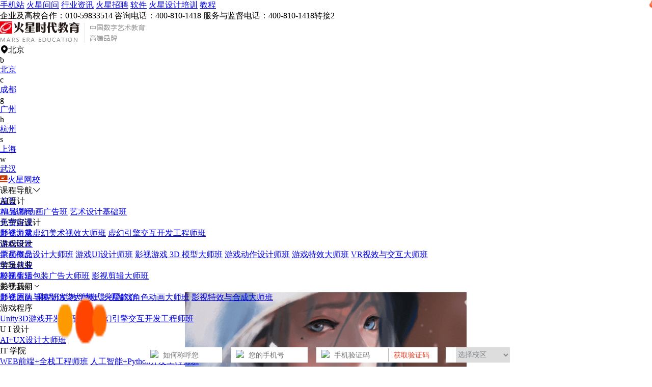

--- FILE ---
content_type: text/html; charset=UTF-8
request_url: https://www.hxsd.com/content/31768/
body_size: 29065
content:
<!DOCTYPE html>
<html>

<head lang="en">
            <meta charset="UTF-8">
        <meta http-equiv="X-UA-Compatible" content="IE=edge,chrome=1">
        <meta name='viewport' content='width=device-width,height=device-width, initial-scale=1.0, maximum-scale=1.0' />
        <meta http-equiv="X-Content-Type-Options" content="nosniff" />
        <meta http-equiv="X-XSS-Protection" content="1" />
        <base target = "_blank">
        <title>遵义成人绘画培训班哪家好-火星时代教育</title>
        <meta name="description"
            content="成人绘画涉及许多不同的艺术形式，例如素描、水彩画、油画、漫画等等，学习成人绘画是需要学习很多专业知识和技能，一般来说，建议到专业的培训机构学习，尤其是零基础的同学。" />
        <meta http-equiv="Cache-Control" content="no-transform ">
        <meta http-equiv="Cache-Control" content="no-siteapp" />
        <meta name="applicable-device" content="pc">
        <meta http-equiv='content-language' content='zh-CN'>
        <meta name="csrf-token" content="xyLp4p7Zp3sc5LuFZwWJszrSHf6aiDmJGKCEyrW5" />
        <meta name="sogou_site_verification" content="wso2U6Eqie" />
                    <!--开放图谱协议 begin-->
            <meta property="og:locale" content="zh_CN" />
            <meta property="og:type" content="article" />
            <meta property="og:image" content="https://public.static.hxsd.com/1678093955574123297.png" />
            <meta property="og:title" content="遵义成人绘画培训班哪家好" />
            <meta property="og:description" content="成人绘画涉及许多不同的艺术形式，例如素描、水彩画、油画、漫画等等，学习成人绘画是需要学习很多专业知识和技能，一般来说，建议到专业的培训机构学习，尤其是零基础的同学。" />
            <meta property="og:url" content="https://www.hxsd.com/content/31768/" />
            <meta property="og:release_date" content="2023-12-25 16:32:26" />
            <meta property="og:site_name" content="火星时代教育" />
            <!--开放图谱协议 end-->
                            <meta name="mobile-agent"
                content="format=html5; url=https://wap.hxsd.com/content/31768/">
            <link rel="alternate" media="only screen and(max-width: 640px)"
                href="https://wap.hxsd.com/content/31768/">
            <link rel="canonical" href="https://www.hxsd.com/content/31768/" />
            <input id="mref" type="hidden"
                path="https://wap.hxsd.com/content/31768/">
                <link rel="stylesheet" href="https://wimg.hxsd.com/css/home/font-awesome.min.css?v=1.2">
        <link rel="stylesheet" href="https://wimg.hxsd.com/css/home/iconfont.css?v=1.2">
        <link rel="shortcut icon " type="images/x-icon" href="https://wimg.hxsd.com/images/home/favicon.ico">

        
        <link rel="stylesheet" href="https://wimg.hxsd.com/v3/pc/css/common/reset.css?v=1.6">
        <link rel="stylesheet" href="https://at.alicdn.com/t/c/font_2813533_h77bnp5d54u.css">
        <link rel="stylesheet" href="https://wimg.hxsd.com/v3/pc/css/common/swiper-3.4.2.min.css">
        <link rel="stylesheet" href="https://wimg.hxsd.com/v3/pc/css/common/video-js.css">
        <link rel="stylesheet" href="https://wimg.hxsd.com/v3/pc/css/common/share.min.css">
        <link rel="stylesheet" href="https://wimg.hxsd.com/v3/pc/css/layout/layout.css?v=6.4">
        <link rel="stylesheet" href="https://wimg.hxsd.com/v3/pc/css/common/common.css?v=3.5">
        <link rel="stylesheet" href="https://wimg.hxsd.com/v4/pc/css/common/new-float.css?v=1.7">
        <link rel="stylesheet" href="https://wimg.hxsd.com/v3/pc/css/index/index.css?v=2.10">
        <script src="https://wimg.hxsd.com/js/home/jquery.min.js"></script>
        <script src="https://wimg.hxsd.com/v3/pc/js/common/jquery-2.1.1.js"></script>
        <script src="https://wimg.hxsd.com/v3/pc/js/common/qrcode.min.js?v=1.1"></script>
        <link type="text/css" rel="stylesheet" href="https://wimg.hxsd.com/js/public/popup/popup-pc.css?v=1.6" />
        <script src="https://wimg.hxsd.com/js/public/popup/popup-pc.js?v=2.6"></script>
        <script>
            var currUserId = "";
        </script>
        <style>
            /* 弹框 */
            .confirm-delete {
                position: fixed;
                top: 43%;
                left: 50%;
                transform: translate(-50%, -50%);
                z-index: 999999;
                background: rgba(0, 0, 0, 0.8);
                border-radius: 5px;
            }

            .confirm-delete.show {
                padding: 12px 18px;
                display: block;
            }

            .confirm-delete p {
                color: #fff;
                font-size: 24px;
                font-weight: 600;
                text-align: center;
            }

            /* 客服 */
            .to-53kf {
                cursor: pointer;
            }

            /* 极验 */
            .captcha-box {
                border-radius: 0.7rem;
                margin-bottom: 0.2rem;
            }

            .geetest_success_btn,
            .geetest_radar_btn {
                height: 0.7rem !important;
                line-height: 0.7rem !important;
                border-radius: 0.7rem !important;
            }

            .geetest_holder {
                height: 0.7rem !important;
                line-height: 0.7rem !important;
            }

            /* 顶部悬浮效果 */
            .pc-main {
                padding-top: 132px;
            }

            .header {
                position: fixed;
                background-color: #fff;
                overflow: hidden;
                top: 0px;
                z-index: 999;
                width: 100%;
                left: 0px;
            }

            .pc-edge .header .header-menu .course-menu-box {
                position: fixed;
                top: auto;
            }

            .pc-edge .header .header-menu .header-menu-box .left-course {
                cursor: pointer;
            }

            .header .header-menu .header-menu-box .header-menu-ul li:hover {
                cursor: pointer;
                color: #CF0F00;
            }

            .pc-edge .header .header-menu .header-menu-box .header-menu-ul li .more-menu {
                position: fixed;
                left: auto;
            }

            /* 导航推荐效果 */
            .pc-edge .header .header-menu .header-menu-box .header-menu-ul li .recommend-lable {
                content: "";
                position: absolute;
                width: 24px;
                height: 24px;
                top: 2px;
                right: -20px;
                animation: pulse 1s infinite;
                background: url(https://wimg.hxsd.com/v3/pc/images/layout/hot_tag.png) no-repeat;
            }

            @keyframes  pulse {
                0% {
                    transform: scale(1);
                }

                50% {
                    transform: scale(1.3);
                }

                100% {
                    transform: scale(1);
                }
            }
        </style>
            <link rel="stylesheet" href="https://wimg.hxsd.com/v3/pc/css/campus-news/campus-news.css?v=3.6">
    <link rel="stylesheet" href="https://wimg.hxsd.com/v3/pc/css/common/share.min.css?v=1.2">
</head>

<body>
    
    

    <div class="pc-edge">
        <div class="pc-main">
            <div class="header">
    <div class="header-top">
        <div class="w1200 header-top-main">
            <div>
                <a href="https://wap.hxsd.com/content/31768/"
                    target="_blank" title="手机站">手机站</a><i></i>
                <a href="https://www.hxsd.com/redirect?url=https://www.hxsd.com/wenda/" target="_blank"
                    title="火星问问">火星问问</a><i></i>
                <a href="https://www.hxsd.com/information/list/all/" target="_blank" title="行业资讯">行业资讯</a><i></i>
                <a href="https://www.hxsd.com/zhaopin/position/" target="_blank" title="火星招聘">火星招聘</a><i></i>
                <a href="https://www.hxsd.com/software/list/" target="_blank" title="软件">软件</a><i></i>
                <a href="https://www.hxsd.com/redirect?url=https://www.hxsd.cn/" target="_blank"
                    title="火星设计培训">火星设计培训</a><i></i>
                <a href="https://jiaocheng.hxsd.com/" title="教程">教程</a>
            </div>
            <div>
                <span>企业及高校合作：010-59833514</span>
                <span>‬咨询电话：400-810-1418</span>
                <span>服务与监督电话：400-810-1418转接2</span>
                <span id="h_login_stat">
                </span>
            </div>
        </div>
    </div>
    <div class="w1200 header-nav">
        <a class="logo" href="https://www.hxsd.com/">
            <img src="https://wimg.hxsd.com/v3/pc/images/layout/logo.png" alt="火星时代教育" title="火星时代教育">
        </a>
        
        <div class="link">
            <div class="link-area">
                <span><i
                        class="iconfont icon-dingwei"></i>北京</span>
                <div class="ch-area-box">
                    <div class="ch-area">
                        <div class="area-box">
                                                                                                <div class="area-item">
                                        <span>b</span>
                                        <p>
                                                                                            <a class=""
                                                    href="https://www.hxsd.com/" data-alias="北京"
                                                    target="_blank"
                                                    title="北京">北京</a>
                                                                                    </p>
                                    </div>
                                                                    <div class="area-item">
                                        <span>c</span>
                                        <p>
                                                                                            <a class=""
                                                    href="https://chengdu.hxsd.com/" data-alias="成都"
                                                    target="_blank"
                                                    title="成都">成都</a>
                                                                                    </p>
                                    </div>
                                                                    <div class="area-item">
                                        <span>g</span>
                                        <p>
                                                                                            <a class=""
                                                    href="https://guangzhou.hxsd.com/" data-alias="广州"
                                                    target="_blank"
                                                    title="广州">广州</a>
                                                                                    </p>
                                    </div>
                                                                    <div class="area-item">
                                        <span>h</span>
                                        <p>
                                                                                            <a class=""
                                                    href="https://hangzhou.hxsd.com/" data-alias="杭州"
                                                    target="_blank"
                                                    title="杭州">杭州</a>
                                                                                    </p>
                                    </div>
                                                                    <div class="area-item">
                                        <span>s</span>
                                        <p>
                                                                                            <a class=""
                                                    href="https://shanghai.hxsd.com/" data-alias="上海"
                                                    target="_blank"
                                                    title="上海">上海</a>
                                                                                    </p>
                                    </div>
                                                                    <div class="area-item">
                                        <span>w</span>
                                        <p>
                                                                                            <a class=""
                                                    href="https://wuhan.hxsd.com/" data-alias="武汉"
                                                    target="_blank"
                                                    title="武汉">武汉</a>
                                                                                    </p>
                                    </div>
                                                                                    </div>
                        <div class="area-box">
                                                    </div>
                    </div>
                </div>

            </div>

            <a href="https://www.hxsd.com/redirect?url=https://www.hxsd.tv/" class="link-wx" target="_blank"
                title="火星网校">
                <i><img src="https://wimg.hxsd.com/v3/pc/images/layout/wx_tag.png"></i>火星网校
            </a>

        </div>
    </div>
            <div class="header-menu">
            <div class="header-menu-box">
                <div class="left-course">课程导航<i class="iconfont icon-arrow-b_line"></i>
                    <div class="course-menu-box">
                        <div class="course-con">
                                                                                                <div class="item">
                                        <div class="course-title">AI设计</div>
                                        <div class="course-text">
                                                                                                                                                <a href="https://study.hxsd.com/films/eduzt/20251014aiyingshiguanggao/" target="_blank"
                                                        title="AI 影视动画广告班">AI 影视动画广告班</a>
                                                                                                    <a href="https://www.hxsd.com/ztkc/yssj22/" target="_blank"
                                                        title="艺术设计基础班">艺术设计基础班</a>
                                                                                                                                    </div>
                                    </div>
                                                                    <div class="item">
                                        <div class="course-title">元宇宙设计</div>
                                        <div class="course-text">
                                                                                                                                                <a href="https://www.hxsd.com/courseinfo/10/" target="_blank"
                                                        title="影视游戏虚幻美术视效大师班">影视游戏虚幻美术视效大师班</a>
                                                                                                    <a href="https://www.hxsd.com/courseinfo/11/" target="_blank"
                                                        title="虚幻引擎交互开发工程师班">虚幻引擎交互开发工程师班</a>
                                                                                                                                    </div>
                                    </div>
                                                                    <div class="item">
                                        <div class="course-title">游戏设计</div>
                                        <div class="course-text">
                                                                                                                                                <a href="https://www.hxsd.com/courseinfo/6/" target="_blank"
                                                        title="原画概念设计大师班">原画概念设计大师班</a>
                                                                                                    <a href="https://www.hxsd.com/courseinfo/6/" target="_blank"
                                                        title="游戏UI设计师班">游戏UI设计师班</a>
                                                                                                    <a href="https://www.hxsd.com/courseinfo/5/" target="_blank"
                                                        title="影视游戏 3D 模型大师班">影视游戏 3D 模型大师班</a>
                                                                                                    <a href="https://www.hxsd.com/courseinfo/2/" target="_blank"
                                                        title="游戏动作设计师班">游戏动作设计师班</a>
                                                                                                    <a href="https://www.hxsd.com/courseinfo/7/" target="_blank"
                                                        title="游戏特效大师班">游戏特效大师班</a>
                                                                                                    <a href="https://www.hxsd.com/ztkc/vrsxjh14/" target="_blank"
                                                        title="VR视效与交互大师班">VR视效与交互大师班</a>
                                                                                                                                    </div>
                                    </div>
                                                                    <div class="item">
                                        <div class="course-title">剪辑包装</div>
                                        <div class="course-text">
                                                                                                                                                <a href="https://www.hxsd.com/courseinfo/1/" target="_blank"
                                                        title="影视剪辑包装广告大师班">影视剪辑包装广告大师班</a>
                                                                                                    <a href="https://www.hxsd.com/courseinfo/4/" target="_blank"
                                                        title="影视剪辑大师班">影视剪辑大师班</a>
                                                                                                                                    </div>
                                    </div>
                                                                    <div class="item">
                                        <div class="course-title">影视后期</div>
                                        <div class="course-text">
                                                                                                                                                <a href="https://www.hxsd.com/ztkc/ysym202111/" target="_blank"
                                                        title="影视原画与模型渲染大师班">影视原画与模型渲染大师班</a>
                                                                                                    <a href="https://www.hxsd.com/courseinfo/2/" target="_blank"
                                                        title="影视游戏角色动画大师班">影视游戏角色动画大师班</a>
                                                                                                    <a href="https://www.hxsd.com/courseinfo/3/" target="_blank"
                                                        title="影视特效与合成大师班">影视特效与合成大师班</a>
                                                                                                                                    </div>
                                    </div>
                                                                    <div class="item">
                                        <div class="course-title">游戏程序</div>
                                        <div class="course-text">
                                                                                                                                                <a href="https://www.hxsd.com/ztkc/u3d18/" target="_blank"
                                                        title="Unity3D游戏开发工程师班">Unity3D游戏开发工程师班</a>
                                                                                                    <a href="https://www.hxsd.com/courseinfo/11/" target="_blank"
                                                        title="虚幻引擎交互开发工程师班">虚幻引擎交互开发工程师班</a>
                                                                                                                                    </div>
                                    </div>
                                                                    <div class="item">
                                        <div class="course-title">U I 设计</div>
                                        <div class="course-text">
                                                                                                                                                <a href="https://www.hxsd.com/courseinfo/9/" target="_blank"
                                                        title="AI+UX设计大师班">AI+UX设计大师班</a>
                                                                                                                                    </div>
                                    </div>
                                                                    <div class="item">
                                        <div class="course-title">IT 学院</div>
                                        <div class="course-text">
                                                                                                                                                <a href="https://www.hxsd.com/ztkc/web26/" target="_blank"
                                                        title="WEB前端+全栈工程师班">WEB前端+全栈工程师班</a>
                                                                                                    <a href="https://www.hxsd.com/ztkc/rgzn27/" target="_blank"
                                                        title="人工智能+Python开发工程师班">人工智能+Python开发工程师班</a>
                                                                                                                                    </div>
                                    </div>
                                                                    <div class="item">
                                        <div class="course-title">室内设计</div>
                                        <div class="course-text">
                                                                                                                                                <a href="https://www.hxsd.com/courseinfo/8/" target="_blank"
                                                        title="室内设计表现大师班">室内设计表现大师班</a>
                                                                                                    <a href="https://www.hxsd.com/courseinfo/8/" target="_blank"
                                                        title="室内高级设计师班">室内高级设计师班</a>
                                                                                                    <a href="https://www.hxsd.com/courseinfo/8/" target="_blank"
                                                        title="室内设计表现大师班">室内设计表现大师班</a>
                                                                                                    <a href="https://www.hxsd.com/ztkc/bimqkb190613/" target="_blank"
                                                        title="BIM全科班">BIM全科班</a>
                                                                                                    <a href="https://www.hxsd.com/ztkc/vrjz25/" target="_blank"
                                                        title="VR建筑与室内表现设计师班">VR建筑与室内表现设计师班</a>
                                                                                                                                    </div>
                                    </div>
                                                                                    </div>
                    </div>
                </div>
                <ul class="header-menu-ul">
                    <li class="">
                        <a href="https://www.hxsd.com/" title="首页" target="_blank">首页</a>
                    </li>
                    <li>
                        <a href="https://www.hxsd.com/courses/intro/" title="精品课程" target="_blank" rel="nofollow">精品课程</a>
                    </li>
                    <li>
                        <a href="https://www.hxsd.com/good_course/all/" title="免费好课" target="_blank" rel="nofollow">免费好课</a>
                        <span class="recommend-lable"></span>
                    </li>
                    <li>
                        <a href="https://www.hxsd.com/teachers/list/" title="师资力量" target="_blank">师资力量</a>
                    </li>
                    <li>
                        <a href="https://www.hxsd.com/course/" title="课程研发" target="_blank">课程研发</a>
                    </li>
                    <li>
                        <a href="https://www.hxsd.com/works/index/" title="学员作品" target="_blank"
                           rel="nofollow">学员作品</a>
                    </li>
                    <li>
                        <a href="https://www.hxsd.com/job/index/" title="学员就业" target="_blank" rel="nofollow">学员就业</a>
                    </li>
                    <li>
                        <a href="https://www.hxsd.com/life/index/" title="校园生活" target="_blank" rel="nofollow">校园生活</a>
                    </li>
                    <li>
                        <a title="关于我们">关于我们<i class="iconfont icon-jiantou_down"></i></a>
                        <div class="more-menu">
                            <a href="https://www.hxsd.com/faculty/" title="师资团队" target="_blank">师资团队</a>
                            <a href="https://www.hxsd.com/course/" title="课程研发" target="_blank">课程研发</a>
                            <a href="https://www.hxsd.com/teaching/" title="教学模式" target="_blank">教学模式</a>
                            <a href="https://www.hxsd.com/aboutus/" title="火星简介" target="_blank">火星简介</a>
                        </div>
                    </li>
                </ul>

            </div>

        </div>
    </div>

                <div class="pc-container">

        <div class="pc-campus-news">
            <div class="crumbs-box">
                当前位置：<a href="https://www.hxsd.com" title="首页">首页</a>
                                <i>&gt;</i><a href="https://www.hxsd.com/seolist/chahua/" title="插画培训">插画培训</a>
            </div>
            <div class="w1200 news-detail-box">
                <div class="left-con-box">

                    <div class="hc_href" style="background: url(https://wimg.hxsd.com/images/ue5-PC.jpg) no-repeat; height:230px;padding-bottom: 15px;">
                    </div>

                    <div class="left-w-bg">
                        <div class="detail-title">
                            <h1 class="tit">
                                遵义成人绘画培训班哪家好
                            </h1>
                            <p>
                                <span><img loading="lazy"
                                        src="https://public.static.vhxsd.cn/hxsd_user_info_img092.png?x-oss-process=image/resize,w_32"
                                        alt="蓝色奔腾"
                                        title="蓝色奔腾">作者：蓝色奔腾</span>
                                
                                <span>发布时间： 2025-12-29 17:43:10 </span>
                                <span>浏览量：786次</span>
                            </p>
                        </div>
                        <div class="detail-contents detail-contents-keys">
                            <p>成人绘画涉及许多不同的艺术形式，例如素描、水彩画、油画、漫画等等，学习成人绘画是需要学习很多专业知识和技能，一般来说，建议到专业的培训机构学习，尤其是零基础的同学。<br></p><p style="text-align: center;"><img alt="遵义成人绘画培训班哪家好" src="https://public.static.hxsd.com/1678093955574123297.png" style=""><br></p><h2>遵义成人绘画培训班哪家好？</h2><p>火星时代的成人绘画课程是一个不错的选择。他们的成人绘画课程教学内容丰富，包括基础素描技巧、人物素描、风景素描、色彩知识、油画和水彩画等等，学生将学习绘画的基本技能和知识。</p><p>另外，采用先进的教学技术和工具，如在线课程和虚拟教室等和真实项目实践，学生可以通过系统的讲解、灵活的学习方式和项目实践操作来逐步掌握技能。<br></p><p style="text-align: center;"><img alt="遵义成人绘画培训班哪家好" src="https://public.static.hxsd.com/1678093963486022214.png" style=""><br></p><h2>零基础如何学习成人绘画？<br></h2><p>1.	了解绘画材料：了解常用的绘画材料，例如画布、颜料、画笔等，以及它们的使用方法。</p><p>2.	学习基础技巧：学习基础技巧包括线条、阴影、光影等，这些基础技巧是绘画的基础。</p><p>3.	跟随教程练习：选择一些适合自己水平的教程，跟随练习，逐渐提高自己的绘画技巧。</p><p>4.	参加课程或工作室：如果想要更加系统地学习成人绘画，可以参加一些课程或工作室，让自己的绘画水平得到更好的提升。</p><p>5.	多做练习：绘画需要不断地练习，多画一些作品可以提高自己的技能水平。</p><p style="text-align: center;"><img alt="遵义成人绘画培训班哪家好" src="https://public.static.hxsd.com/167809397246225860.png" style=""><br></p><h2>学成人绘画可以干什么工作？<br></h2><p>1.	平面设计师：平面设计师利用他们的艺术技能和美学眼光为各种用途创建视觉形象，例如广告、宣传海报、杂志、书籍、品牌标识和网站等。</p><p>2.	漫画家：以绘制漫画和动画为生。</p><p>3.	艺术教育家：如果您喜欢分享您的艺术技能和知识，可以教授绘画技巧、艺术理论和艺术史等课程。</p><p>4.	插画师：插画师通过手绘或使用计算机软件创建数字插画。</p><p>5.	美术馆工作人员：可以担任策展人、展览安排和管理等职位。</p><p>感兴趣的同学，可以来火星时代官网详细了解成人绘画的课程内容。</p>
                        </div>

                        
                        

                        <div class="detail-share">
                            <!--已赞 添加 yizan-->
                            <div class="zan " style="cursor: pointer">
                                <a><i class="iconfont icon-zan "></i><span class="zan-text">点赞</span><span
                                        class="zan-num">40</span></a>
                            </div>
                            <div class="shares-info art-bot-share">分享
                                <i class="iconfont icon-fenxiang"></i>

                                <div class="share-wrap">
                                    <div class="s-bottom">
                                        <div class="arrow-box">
                                            <div class="social-share" data-initialized="true">
                                                <a class="social-share-icon icon-qzone">
                                                    <img src="https://wimg.hxsd.com/v3/pc/images/common/ic_kongjian.png"
                                                        loading="lazy">
                                                </a>
                                                <a class="social-share-icon icon-wechat">
                                                    <img src="https://wimg.hxsd.com/v3/pc/images/common/ic_weixin.png"
                                                        loading="lazy">
                                                </a>
                                                <a class="social-share-icon icon-weibo">
                                                    <img src="https://wimg.hxsd.com/v3/pc/images/common/ic_weibo.png"
                                                        loading="lazy">
                                                </a>
                                                <a class="social-share-icon icon-qq">
                                                    <img src="https://wimg.hxsd.com/v3/pc/images/common/ic_qq.png"
                                                        loading="lazy">
                                                </a>
                                            </div>
                                        </div>
                                    </div>

                                </div>
                            </div>
                        </div>
                    </div>
                    <div  style="padding-bottom: 15px;">
                        <!--<img loading="lazy" class="to-53kf"
                            src="https://public.static.hxsd.com/images/aibxzllq20240331001-1.png" alt="火星时代教育-AI变现资源包"
                            title="火星时代教育-AI变现资源包" />
                        -->
                        <a href="https://wap.hxsd.com/courseinfo/11/" target="_blank">
                            <img src="https://public.static.hxsd.com/images/ue5/ue5_jhPC.jpg" width="100%" />
                        </a>
                    </div>
                    <div style="padding-bottom: 15px;">
                        <img loading="lazy" class="to-53kf" src="https://wimg.hxsd.com/v3/pc/images/qa/ad_img3.png"
                            alt="火星时代教育 影视学院刘老师，为你解答" title="火星时代教育 影视学院刘老师，为你解答" />
                    </div>
                    <div class="left-w-bg">
                        <div class="turn-art">
                                                            <p>
                                    <span>上一篇</span>
                                    <a class="text-ov" href="https://www.hxsd.com/content/31770/" target="_blank"
                                        title="遵义商业插画设计培训班哪家好">遵义商业插画设计培训班哪家好</a>
                                </p>
                                                                                        <p>
                                    <span>下一篇</span>
                                    <a class="text-ov" href="https://www.hxsd.com/content/31767/" target="_blank"
                                        title="遵义美术培训班哪家好？收费多少">遵义美术培训班哪家好？收费多少</a>
                                </p>
                                                    </div>
                                            </div>
                    
                    <div class="left-w-bg target-section">
                        <div class="about-recommend-ul">
                            <div class="active div-li">
                                <h3>相关文章</h3>
                                <div class="about-recommend-con">
                                    <div class="con-item active con-item-0">
                                        <ul class="tags-art-ul">
                                                                                                                                                <li>
                                                        <a href="https://www.hxsd.com/content/26975/" title="深圳宝安成人绘画动漫培训班多少钱">
                                                            <img loading="lazy"
                                                                src="https://public.static.hxsd.com/1653565448556514727.png?x-oss-process=image/resize,w_128,h_92"
                                                                alt="深圳宝安成人绘画动漫培训班多少钱" title="深圳宝安成人绘画动漫培训班多少钱">
                                                            <div class="tags-art-text">
                                                                <p class="title text-ov">深圳宝安成人绘画动漫培训班多少钱</p>
                                                                <p class="text text-ov">不一样而不一样，深圳宝安成人绘画动漫培训班学费基本在4000-8000左右，实体班学费价格......</p>
                                                                
                                                            </div>
                                                        </a>
                                                    </li>
                                                                                                    <li>
                                                        <a href="https://www.hxsd.com/content/27078/" title="哪有成人美术绘画培训班">
                                                            <img loading="lazy"
                                                                src="https://public.static.hxsd.com/1653886938216211071.png?x-oss-process=image/resize,w_128,h_92"
                                                                alt="哪有成人美术绘画培训班" title="哪有成人美术绘画培训班">
                                                            <div class="tags-art-text">
                                                                <p class="title text-ov">哪有成人美术绘画培训班</p>
                                                                <p class="text text-ov">艺术不分年龄，越来越多的伙伴在下班之后、周末闲时，都想去圆自己童年的梦。或是纯粹兴趣想随时......</p>
                                                                
                                                            </div>
                                                        </a>
                                                    </li>
                                                                                                    <li>
                                                        <a href="https://www.hxsd.com/content/27962/" title="成人怎么报绘画培训班">
                                                            <img loading="lazy"
                                                                src="https://public.static.hxsd.com/16576860921498120626.png?x-oss-process=image/resize,w_128,h_92"
                                                                alt="成人怎么报绘画培训班" title="成人怎么报绘画培训班">
                                                            <div class="tags-art-text">
                                                                <p class="title text-ov">成人怎么报绘画培训班</p>
                                                                <p class="text text-ov">今天，小编就来说说，成人怎么报绘画培训班？在回答这个问题之前，我们要先弄清楚学习的目的是为......</p>
                                                                
                                                            </div>
                                                        </a>
                                                    </li>
                                                                                                    <li>
                                                        <a href="https://www.hxsd.com/content/28158/" title="武汉成人绘画培训班排名">
                                                            <img loading="lazy"
                                                                src="https://public.static.hxsd.com/16584769961184116285.png?x-oss-process=image/resize,w_128,h_92"
                                                                alt="武汉成人绘画培训班排名" title="武汉成人绘画培训班排名">
                                                            <div class="tags-art-text">
                                                                <p class="title text-ov">武汉成人绘画培训班排名</p>
                                                                <p class="text text-ov">教育资源这么丰富，也会带来一些困扰，比如说在选择机构方面，今天小编就来说说，“武汉成人绘画......</p>
                                                                
                                                            </div>
                                                        </a>
                                                    </li>
                                                                                                    <li>
                                                        <a href="https://www.hxsd.com/content/28882/" title="临沂成人美术绘画培训学校哪家好">
                                                            <img loading="lazy"
                                                                src="https://public.static.hxsd.com/16618496191240325881.png?x-oss-process=image/resize,w_128,h_92"
                                                                alt="临沂成人美术绘画培训学校哪家好" title="临沂成人美术绘画培训学校哪家好">
                                                            <div class="tags-art-text">
                                                                <p class="title text-ov">临沂成人美术绘画培训学校哪家好</p>
                                                                <p class="text text-ov">对成人来说，学习美术绘画是有很多好处的，不仅能提升审美认知，还能学习到一门职业技能，拓宽就......</p>
                                                                
                                                            </div>
                                                        </a>
                                                    </li>
                                                                                                    <li>
                                                        <a href="https://www.hxsd.com/content/29780/" title="中山成人景物绘画培训学校哪家好？学费多少钱">
                                                            <img loading="lazy"
                                                                src="https://public.static.hxsd.com/166598612438530430.png?x-oss-process=image/resize,w_128,h_92"
                                                                alt="中山成人景物绘画培训学校哪家好？学费多少钱" title="中山成人景物绘画培训学校哪家好？学费多少钱">
                                                            <div class="tags-art-text">
                                                                <p class="title text-ov">中山成人景物绘画培训学校哪家好？学费多少钱</p>
                                                                <p class="text text-ov">一、中山成人景物绘画培训学校哪家好？现在很多的人都选择通过景观设计培训学校学习景观设计相关......</p>
                                                                
                                                            </div>
                                                        </a>
                                                    </li>
                                                                                                    <li>
                                                        <a href="https://www.hxsd.com/content/31760/" title="遵义原画培训班哪家好">
                                                            <img loading="lazy"
                                                                src="https://public.static.hxsd.com/167809285579349700.png?x-oss-process=image/resize,w_128,h_92"
                                                                alt="遵义原画培训班哪家好" title="遵义原画培训班哪家好">
                                                            <div class="tags-art-text">
                                                                <p class="title text-ov">遵义原画培训班哪家好</p>
                                                                <p class="text text-ov">为了一个备受瞩目的职业。遵义原画培训班哪家好那当然是火星时代，火星时代是一家专业的原画培训......</p>
                                                                
                                                            </div>
                                                        </a>
                                                    </li>
                                                                                                    <li>
                                                        <a href="https://www.hxsd.com/content/31766/" title="遵义成人素描培训班哪家好？收费多少">
                                                            <img loading="lazy"
                                                                src="https://public.static.hxsd.com/16780937191200425490.png?x-oss-process=image/resize,w_128,h_92"
                                                                alt="遵义成人素描培训班哪家好？收费多少" title="遵义成人素描培训班哪家好？收费多少">
                                                            <div class="tags-art-text">
                                                                <p class="title text-ov">遵义成人素描培训班哪家好？收费多少</p>
                                                                <p class="text text-ov">学习掌握相关专业知识和内容。遵义成人素描培训班哪家好？一般来说，选择培训机构还是尽量选择知......</p>
                                                                
                                                            </div>
                                                        </a>
                                                    </li>
                                                                                                    <li>
                                                        <a href="https://www.hxsd.com/content/31767/" title="遵义美术培训班哪家好？收费多少">
                                                            <img loading="lazy"
                                                                src="https://public.static.hxsd.com/1678093834937814513.png?x-oss-process=image/resize,w_128,h_92"
                                                                alt="遵义美术培训班哪家好？收费多少" title="遵义美术培训班哪家好？收费多少">
                                                            <div class="tags-art-text">
                                                                <p class="title text-ov">遵义美术培训班哪家好？收费多少</p>
                                                                <p class="text text-ov">基础。因此，学习美术基础非常重要。遵义美术培训班哪家好？在遵义想学美术，小编建议选择火星时......</p>
                                                                
                                                            </div>
                                                        </a>
                                                    </li>
                                                                                                    <li>
                                                        <a href="https://www.hxsd.com/content/31769/" title="遵义建筑手绘培训班哪家好">
                                                            <img loading="lazy"
                                                                src="https://public.static.hxsd.com/167809402817323479.png?x-oss-process=image/resize,w_128,h_92"
                                                                alt="遵义建筑手绘培训班哪家好" title="遵义建筑手绘培训班哪家好">
                                                            <div class="tags-art-text">
                                                                <p class="title text-ov">遵义建筑手绘培训班哪家好</p>
                                                                <p class="text text-ov">培训班，是很重要的。遵义建筑手绘培训班哪家好？小编在这里给大家推荐一家口碑不错的培训机构，......</p>
                                                                
                                                            </div>
                                                        </a>
                                                    </li>
                                                                                                    <li>
                                                        <a href="https://www.hxsd.com/content/31770/" title="遵义商业插画设计培训班哪家好">
                                                            <img loading="lazy"
                                                                src="https://public.static.hxsd.com/1678094149990615774.png?x-oss-process=image/resize,w_128,h_92"
                                                                alt="遵义商业插画设计培训班哪家好" title="遵义商业插画设计培训班哪家好">
                                                            <div class="tags-art-text">
                                                                <p class="title text-ov">遵义商业插画设计培训班哪家好</p>
                                                                <p class="text text-ov">方向。而想要成为一个商业插画设计师是需要学习专业的知识和技能的。遵义商业插画设计培训班哪家......</p>
                                                                
                                                            </div>
                                                        </a>
                                                    </li>
                                                                                                    <li>
                                                        <a href="https://www.hxsd.com/content/31785/" title="遵义美工培训班哪家好">
                                                            <img loading="lazy"
                                                                src="https://public.static.hxsd.com/1678159082189837242.png?x-oss-process=image/resize,w_128,h_92"
                                                                alt="遵义美工培训班哪家好" title="遵义美工培训班哪家好">
                                                            <div class="tags-art-text">
                                                                <p class="title text-ov">遵义美工培训班哪家好</p>
                                                                <p class="text text-ov">发展，很多同学想入行都会考虑参加培训班，那么遵义美工培训班哪家好呢。遵义美工培训班哪家好想......</p>
                                                                
                                                            </div>
                                                        </a>
                                                    </li>
                                                                                                    <li>
                                                        <a href="https://www.hxsd.com/content/31786/" title="遵义施工图培训班哪家好">
                                                            <img loading="lazy"
                                                                src="https://public.static.hxsd.com/1678159733492311901.png?x-oss-process=image/resize,w_128,h_92"
                                                                alt="遵义施工图培训班哪家好" title="遵义施工图培训班哪家好">
                                                            <div class="tags-art-text">
                                                                <p class="title text-ov">遵义施工图培训班哪家好</p>
                                                                <p class="text text-ov">等多个视图，通过这些视图，施工人员可以清晰地了解建筑物的结构、尺寸、材料等各项信息，为施工......</p>
                                                                
                                                            </div>
                                                        </a>
                                                    </li>
                                                                                                    <li>
                                                        <a href="https://www.hxsd.com/content/31835/" title="信阳成人绘画培训班哪家好">
                                                            <img loading="lazy"
                                                                src="https://public.static.hxsd.com/167825571181757451.png?x-oss-process=image/resize,w_128,h_92"
                                                                alt="信阳成人绘画培训班哪家好" title="信阳成人绘画培训班哪家好">
                                                            <div class="tags-art-text">
                                                                <p class="title text-ov">信阳成人绘画培训班哪家好</p>
                                                                <p class="text text-ov">信阳成人绘画培训班哪家好呢。信阳成人绘画培训班哪家好想要学习成人绘画建议大家来火星时代教育......</p>
                                                                
                                                            </div>
                                                        </a>
                                                    </li>
                                                                                                    <li>
                                                        <a href="https://www.hxsd.com/content/31844/" title="遵义游戏设计培训班哪家好">
                                                            <img loading="lazy"
                                                                src="https://public.static.hxsd.com/167826594364018080.png?x-oss-process=image/resize,w_128,h_92"
                                                                alt="遵义游戏设计培训班哪家好" title="遵义游戏设计培训班哪家好">
                                                            <div class="tags-art-text">
                                                                <p class="title text-ov">遵义游戏设计培训班哪家好</p>
                                                                <p class="text text-ov">积累一定的工作经验，从而实现对口就业。所以游戏设计培训机构的选择也很重要。遵义游戏设计培训......</p>
                                                                
                                                            </div>
                                                        </a>
                                                    </li>
                                                                                                    <li>
                                                        <a href="https://www.hxsd.com/content/31994/" title="贵阳成人绘画培训班哪家好？收费多少">
                                                            <img loading="lazy"
                                                                src="https://public.static.hxsd.com/1678784769149826620.png?x-oss-process=image/resize,w_128,h_92"
                                                                alt="贵阳成人绘画培训班哪家好？收费多少" title="贵阳成人绘画培训班哪家好？收费多少">
                                                            <div class="tags-art-text">
                                                                <p class="title text-ov">贵阳成人绘画培训班哪家好？收费多少</p>
                                                                <p class="text text-ov">画画的机会，不论是对于想要发掘自己的潜力还是对于对绘画有兴趣的人来说，这种课程都是非常有益......</p>
                                                                
                                                            </div>
                                                        </a>
                                                    </li>
                                                                                                    <li>
                                                        <a href="https://www.hxsd.com/content/33956/" title="渭南成人绘画培训哪家好">
                                                            <img loading="lazy"
                                                                src="https://public.static.hxsd.com/16849014721059921302.png?x-oss-process=image/resize,w_128,h_92"
                                                                alt="渭南成人绘画培训哪家好" title="渭南成人绘画培训哪家好">
                                                            <div class="tags-art-text">
                                                                <p class="title text-ov">渭南成人绘画培训哪家好</p>
                                                                <p class="text text-ov">很有必要的。那么，渭南成人绘画培训哪家好？渭南成人绘画培训哪家好？火星时代是一家知名的艺术......</p>
                                                                
                                                            </div>
                                                        </a>
                                                    </li>
                                                                                                    <li>
                                                        <a href="https://www.hxsd.com/content/35238/" title="广州海珠区成人绘画培训班有哪些">
                                                            <img loading="lazy"
                                                                src="https://public.static.hxsd.com/16897502042156212328.jpg?x-oss-process=image/resize,w_128,h_92"
                                                                alt="广州海珠区成人绘画培训班有哪些" title="广州海珠区成人绘画培训班有哪些">
                                                            <div class="tags-art-text">
                                                                <p class="title text-ov">广州海珠区成人绘画培训班有哪些</p>
                                                                <p class="text text-ov">广州市海珠区是一个富有文化氛围的地方，许多成人都对绘画艺术有着浓厚的兴趣。想要提升自己的绘......</p>
                                                                
                                                            </div>
                                                        </a>
                                                    </li>
                                                                                                    <li>
                                                        <a href="https://www.hxsd.com/content/37005/" title="延庆成人绘画培训班有哪些">
                                                            <img loading="lazy"
                                                                src="https://public.static.hxsd.com/16969908607816632.png?x-oss-process=image/resize,w_128,h_92"
                                                                alt="延庆成人绘画培训班有哪些" title="延庆成人绘画培训班有哪些">
                                                            <div class="tags-art-text">
                                                                <p class="title text-ov">延庆成人绘画培训班有哪些</p>
                                                                <p class="text text-ov">创造力和想象力。此外，绘画也是一种很好的放松和压力释放的方式，可以让你在紧张的工作和学习之......</p>
                                                                
                                                            </div>
                                                        </a>
                                                    </li>
                                                                                                    <li>
                                                        <a href="https://www.hxsd.com/content/59080/" title="想回老家工作？没问题！人还没毕业、工作就安排上了、薪资也很满意！">
                                                            <img loading="lazy"
                                                                src="https://public.static.hxsd.com/resources/hyzx/jrtt/20251128/35166d1f2866dd02eb19f445566d948b.png?x-oss-process=image/resize,w_128,h_92"
                                                                alt="想回老家工作？没问题！人还没毕业、工作就安排上了、薪资也很满意！" title="想回老家工作？没问题！人还没毕业、工作就安排上了、薪资也很满意！">
                                                            <div class="tags-art-text">
                                                                <p class="title text-ov">想回老家工作？没问题！人还没毕业、工作就安排上了、薪资也很满意！</p>
                                                                <p class="text text-ov">同学们在上就业指导课这一套组合拳下来，学生找工作、企业招聘人才的效率都得到了很大的提升两个......</p>
                                                                
                                                            </div>
                                                        </a>
                                                    </li>
                                                                                                                                    </ul>
                                        <div class="gengduo-url"><a href="https://www.hxsd.com/collegenews/list/">更多相关文章 >></a></div>
                                    </div>
                                </div>
                            </div>
                            <div class="div-li">
                                <h3>最新发布</h3>
                                <div class="about-recommend-con">
                                    <div class="con-item con-item-1">
                                        <ul class="tags-art-ul">
                                                                                             
                                                                                                    <li>
                                                        <a href="https://www.hxsd.com/content/59095/" title="除迪士尼外，无人能恶搞其IP">
                                                            <img loading="lazy"
                                                                src="https://public.static.hxsd.com/resources/hyzx/jrtt/20251128/de270c330a9c2956bb35ddcf9c572cb9.png?x-oss-process=image/resize,w_128,h_92"
                                                                alt="除迪士尼外，无人能恶搞其IP" title="除迪士尼外，无人能恶搞其IP">
                                                            <div class="tags-art-text">
                                                                <p class="title text-ov">除迪士尼外，无人能恶搞其IP</p>
                                                                
                                                                <p class="intro">
                                                                    
                                                                    <span class="time">2025-11-28 10:31:12</span>
                                                                </p>
                                                            </div>
                                                        </a>
                                                    </li>
                                                                                                 
                                                                                                    <li>
                                                        <a href="https://www.hxsd.com/content/59094/" title="金山软件2025年Q3财报：游戏业务下滑，逆风翻盘待时">
                                                            <img loading="lazy"
                                                                src="https://public.static.hxsd.com/resources/hyzx/jrtt/20251128/f4817f128d94b33c85d62363b16877c5.png?x-oss-process=image/resize,w_128,h_92"
                                                                alt="金山软件2025年Q3财报：游戏业务下滑，逆风翻盘待时" title="金山软件2025年Q3财报：游戏业务下滑，逆风翻盘待时">
                                                            <div class="tags-art-text">
                                                                <p class="title text-ov">金山软件2025年Q3财报：游戏业务下滑，逆风翻盘待时</p>
                                                                
                                                                <p class="intro">
                                                                    
                                                                    <span class="time">2025-11-28 09:49:22</span>
                                                                </p>
                                                            </div>
                                                        </a>
                                                    </li>
                                                                                                 
                                                                                                    <li>
                                                        <a href="https://www.hxsd.com/content/59093/" title="2025 Google Play年度游戏颁奖：洞察移动游戏新趋势">
                                                            <img loading="lazy"
                                                                src="https://public.static.hxsd.com/resources/hyzx/jrtt/20251128/0efdaa3ee87f4e865383c4274a1068b7.png?x-oss-process=image/resize,w_128,h_92"
                                                                alt="2025 Google Play年度游戏颁奖：洞察移动游戏新趋势" title="2025 Google Play年度游戏颁奖：洞察移动游戏新趋势">
                                                            <div class="tags-art-text">
                                                                <p class="title text-ov">2025 Google Play年度游戏颁奖：洞察移动游戏新趋势</p>
                                                                
                                                                <p class="intro">
                                                                    
                                                                    <span class="time">2025-11-28 09:56:35</span>
                                                                </p>
                                                            </div>
                                                        </a>
                                                    </li>
                                                                                                 
                                                                                                    <li>
                                                        <a href="https://www.hxsd.com/content/59092/" title="游戏引擎双雄联手了！">
                                                            <img loading="lazy"
                                                                src="https://public.static.hxsd.com/resources/hyzx/jrtt/20251128/fe796700790157628a6f501d7cdb7780.png?x-oss-process=image/resize,w_128,h_92"
                                                                alt="游戏引擎双雄联手了！" title="游戏引擎双雄联手了！">
                                                            <div class="tags-art-text">
                                                                <p class="title text-ov">游戏引擎双雄联手了！</p>
                                                                
                                                                <p class="intro">
                                                                    
                                                                    <span class="time">2025-11-28 09:44:54</span>
                                                                </p>
                                                            </div>
                                                        </a>
                                                    </li>
                                                                                                 
                                                                                                    <li>
                                                        <a href="https://www.hxsd.com/content/59091/" title="北京市出台支持办法推动游戏电竞行业高质量发展">
                                                            <img loading="lazy"
                                                                src="https://public.static.hxsd.com/resources/hyzx/jrtt/20251128/e75d80d62ecb3cbd668a641c98cc0a0b.png?x-oss-process=image/resize,w_128,h_92"
                                                                alt="北京市出台支持办法推动游戏电竞行业高质量发展" title="北京市出台支持办法推动游戏电竞行业高质量发展">
                                                            <div class="tags-art-text">
                                                                <p class="title text-ov">北京市出台支持办法推动游戏电竞行业高质量发展</p>
                                                                
                                                                <p class="intro">
                                                                    
                                                                    <span class="time">2025-11-28 10:02:36</span>
                                                                </p>
                                                            </div>
                                                        </a>
                                                    </li>
                                                                                                 
                                                                                                    <li>
                                                        <a href="https://www.hxsd.com/content/59090/" title="未毕业先就业、组团入职、扎堆拿offer...这种好事，再多来一打！">
                                                            <img loading="lazy"
                                                                src="https://public.static.hxsd.com/resources/hyzx/jrtt/20251128/5e3d906dff648e47ef1facfb86edc96d.png?x-oss-process=image/resize,w_128,h_92"
                                                                alt="未毕业先就业、组团入职、扎堆拿offer...这种好事，再多来一打！" title="未毕业先就业、组团入职、扎堆拿offer...这种好事，再多来一打！">
                                                            <div class="tags-art-text">
                                                                <p class="title text-ov">未毕业先就业、组团入职、扎堆拿offer...这种好事，再多来一打！</p>
                                                                
                                                                <p class="intro">
                                                                    
                                                                    <span class="time">2025-11-28 09:41:09</span>
                                                                </p>
                                                            </div>
                                                        </a>
                                                    </li>
                                                                                                 
                                                                                                    <li>
                                                        <a href="https://www.hxsd.com/content/59089/" title="从摸不到门槛的小白，到毕业成功入职大厂，只用6了个月？">
                                                            <img loading="lazy"
                                                                src="https://public.static.hxsd.com/resources/hyzx/jrtt/20251128/c609a8b0d75bf026b5f66145aa9ba3c9.png?x-oss-process=image/resize,w_128,h_92"
                                                                alt="从摸不到门槛的小白，到毕业成功入职大厂，只用6了个月？" title="从摸不到门槛的小白，到毕业成功入职大厂，只用6了个月？">
                                                            <div class="tags-art-text">
                                                                <p class="title text-ov">从摸不到门槛的小白，到毕业成功入职大厂，只用6了个月？</p>
                                                                
                                                                <p class="intro">
                                                                    
                                                                    <span class="time">2025-11-28 10:19:00</span>
                                                                </p>
                                                            </div>
                                                        </a>
                                                    </li>
                                                                                                 
                                                                                                    <li>
                                                        <a href="https://www.hxsd.com/content/59088/" title="养成这两个好习惯后，我现在强得可怕！">
                                                            <img loading="lazy"
                                                                src="https://public.static.hxsd.com/resources/hyzx/jrtt/20251128/bf7cf1cbec2c63105f576949dea5ab6b.png?x-oss-process=image/resize,w_128,h_92"
                                                                alt="养成这两个好习惯后，我现在强得可怕！" title="养成这两个好习惯后，我现在强得可怕！">
                                                            <div class="tags-art-text">
                                                                <p class="title text-ov">养成这两个好习惯后，我现在强得可怕！</p>
                                                                
                                                                <p class="intro">
                                                                    
                                                                    <span class="time">2025-11-28 09:45:16</span>
                                                                </p>
                                                            </div>
                                                        </a>
                                                    </li>
                                                                                                 
                                                                                                    <li>
                                                        <a href="https://www.hxsd.com/content/59087/" title="顺利入行后，大厂开发学长有话要说！">
                                                            <img loading="lazy"
                                                                src="https://public.static.hxsd.com/resources/hyzx/jrtt/20251128/2158ee58378d3f0cae29b7858ce0a0cb.png?x-oss-process=image/resize,w_128,h_92"
                                                                alt="顺利入行后，大厂开发学长有话要说！" title="顺利入行后，大厂开发学长有话要说！">
                                                            <div class="tags-art-text">
                                                                <p class="title text-ov">顺利入行后，大厂开发学长有话要说！</p>
                                                                
                                                                <p class="intro">
                                                                    
                                                                    <span class="time">2025-11-28 09:18:43</span>
                                                                </p>
                                                            </div>
                                                        </a>
                                                    </li>
                                                                                                 
                                                                                                    <li>
                                                        <a href="https://www.hxsd.com/content/59086/" title="腾讯阿里米哈游都在招，这专业吃得太好了">
                                                            <img loading="lazy"
                                                                src="https://public.static.hxsd.com/resources/hyzx/jrtt/20251128/7aedc49d4954726326d66b9a9b60225c.png?x-oss-process=image/resize,w_128,h_92"
                                                                alt="腾讯阿里米哈游都在招，这专业吃得太好了" title="腾讯阿里米哈游都在招，这专业吃得太好了">
                                                            <div class="tags-art-text">
                                                                <p class="title text-ov">腾讯阿里米哈游都在招，这专业吃得太好了</p>
                                                                
                                                                <p class="intro">
                                                                    
                                                                    <span class="time">2025-11-28 09:46:49</span>
                                                                </p>
                                                            </div>
                                                        </a>
                                                    </li>
                                                                                                 
                                                                                                 
                                                                                                 
                                                                                                 
                                                                                                 
                                                                                                 
                                                                                                 
                                                                                                 
                                                                                                 
                                                                                                 
                                                                                                                                                                                    </ul>
                                        <div class="gengduo-url"><a href="https://www.hxsd.com/seolist/ysxy/p2/">更多最新发布 >></a></div>
                                    </div>
                                </div>
                            </div>
                            <div class="div-li">
                                <h3>推荐教程</h3>
                                <div class="about-recommend-con">
                                    <div class="con-item con-item-2">
                                        <ul class="course-ul">
                                                                                                                                                                                                        <li>
                                                            <a href="https://www.hxsd.com/content/52331/"
                                                               title="视频剪辑培训十大常见误区，资深剪辑师避坑指南">
                                                                <div class="img">
                                                                    <img loading="lazy"
                                                                         src="https://public.static.hxsd.com/1747388764308317948.png?x-oss-process=image/resize,w_128,h_92"
                                                                         alt="视频剪辑培训十大常见误区，资深剪辑师避坑指南" title="视频剪辑培训十大常见误区，资深剪辑师避坑指南">
                                                                </div>
                                                                <div class="tit text-ov" style="white-space: normal;">
                                                                    视频剪辑培训十大常见误区，资深剪辑师避坑指南
                                                                </div>
                                                                
                                                            </a>
                                                        </li>
                                                                                                                                                                                                                <li>
                                                            <a href="https://www.hxsd.com/content/52332/"
                                                               title="最新就业趋势下建模培训必备的7项专业技能">
                                                                <div class="img">
                                                                    <img loading="lazy"
                                                                         src="https://public.static.hxsd.com/1747389012296324899.png?x-oss-process=image/resize,w_128,h_92"
                                                                         alt="最新就业趋势下建模培训必备的7项专业技能" title="最新就业趋势下建模培训必备的7项专业技能">
                                                                </div>
                                                                <div class="tit text-ov" style="white-space: normal;">
                                                                    最新就业趋势下建模培训必备的7项专业技能
                                                                </div>
                                                                
                                                            </a>
                                                        </li>
                                                                                                                                                                                                                <li>
                                                            <a href="https://www.hxsd.com/content/52338/"
                                                               title="最新十大游戏开发培训机构实战课程对比评测">
                                                                <div class="img">
                                                                    <img loading="lazy"
                                                                         src="https://public.static.hxsd.com/174738955912002687.png?x-oss-process=image/resize,w_128,h_92"
                                                                         alt="最新十大游戏开发培训机构实战课程对比评测" title="最新十大游戏开发培训机构实战课程对比评测">
                                                                </div>
                                                                <div class="tit text-ov" style="white-space: normal;">
                                                                    最新十大游戏开发培训机构实战课程对比评测
                                                                </div>
                                                                
                                                            </a>
                                                        </li>
                                                                                                                                                                                                                <li>
                                                            <a href="https://www.hxsd.com/content/52340/"
                                                               title="优质动漫绘画培训机构筛选标准全攻略">
                                                                <div class="img">
                                                                    <img loading="lazy"
                                                                         src="https://public.static.hxsd.com/17473897789482092.png?x-oss-process=image/resize,w_128,h_92"
                                                                         alt="优质动漫绘画培训机构筛选标准全攻略" title="优质动漫绘画培训机构筛选标准全攻略">
                                                                </div>
                                                                <div class="tit text-ov" style="white-space: normal;">
                                                                    优质动漫绘画培训机构筛选标准全攻略
                                                                </div>
                                                                
                                                            </a>
                                                        </li>
                                                                                                                                                                                                                <li>
                                                            <a href="https://www.hxsd.com/content/52357/"
                                                               title="免费影视制作资源库：专业软件与插件合集推荐">
                                                                <div class="img">
                                                                    <img loading="lazy"
                                                                         src="https://public.static.hxsd.com/174429204316672673.png?x-oss-process=image/resize,w_128,h_92"
                                                                         alt="免费影视制作资源库：专业软件与插件合集推荐" title="免费影视制作资源库：专业软件与插件合集推荐">
                                                                </div>
                                                                <div class="tit text-ov" style="white-space: normal;">
                                                                    免费影视制作资源库：专业软件与插件合集推荐
                                                                </div>
                                                                
                                                            </a>
                                                        </li>
                                                                                                                                                                                                                <li>
                                                            <a href="https://www.hxsd.com/content/52362/"
                                                               title="零基础影视剪辑教程：30天掌握核心剪辑思维">
                                                                <div class="img">
                                                                    <img loading="lazy"
                                                                         src="https://public.static.hxsd.com/174142794740241779.jpg?x-oss-process=image/resize,w_128,h_92"
                                                                         alt="零基础影视剪辑教程：30天掌握核心剪辑思维" title="零基础影视剪辑教程：30天掌握核心剪辑思维">
                                                                </div>
                                                                <div class="tit text-ov" style="white-space: normal;">
                                                                    零基础影视剪辑教程：30天掌握核心剪辑思维
                                                                </div>
                                                                
                                                            </a>
                                                        </li>
                                                                                                                                                                                                                <li>
                                                            <a href="https://www.hxsd.com/content/52363/"
                                                               title="剪辑师培训全流程：从基础剪辑到高级特效指南">
                                                                <div class="img">
                                                                    <img loading="lazy"
                                                                         src="https://public.static.hxsd.com/174489549617406590.png?x-oss-process=image/resize,w_128,h_92"
                                                                         alt="剪辑师培训全流程：从基础剪辑到高级特效指南" title="剪辑师培训全流程：从基础剪辑到高级特效指南">
                                                                </div>
                                                                <div class="tit text-ov" style="white-space: normal;">
                                                                    剪辑师培训全流程：从基础剪辑到高级特效指南
                                                                </div>
                                                                
                                                            </a>
                                                        </li>
                                                                                                                                                                                                                <li>
                                                            <a href="https://www.hxsd.com/content/52391/"
                                                               title="短视频与长视频剪辑师培训需求差异深度解析">
                                                                <div class="img">
                                                                    <img loading="lazy"
                                                                         src="https://public.static.hxsd.com/17407339361976120828.png?x-oss-process=image/resize,w_128,h_92"
                                                                         alt="短视频与长视频剪辑师培训需求差异深度解析" title="短视频与长视频剪辑师培训需求差异深度解析">
                                                                </div>
                                                                <div class="tit text-ov" style="white-space: normal;">
                                                                    短视频与长视频剪辑师培训需求差异深度解析
                                                                </div>
                                                                
                                                            </a>
                                                        </li>
                                                                                                                                                                                                                <li>
                                                            <a href="https://www.hxsd.com/content/52412/"
                                                               title="跨平台短视频培训：抖音B站小红书运营差异">
                                                                <div class="img">
                                                                    <img loading="lazy"
                                                                         src="https://public.static.hxsd.com/17406470441908010479.png?x-oss-process=image/resize,w_128,h_92"
                                                                         alt="跨平台短视频培训：抖音B站小红书运营差异" title="跨平台短视频培训：抖音B站小红书运营差异">
                                                                </div>
                                                                <div class="tit text-ov" style="white-space: normal;">
                                                                    跨平台短视频培训：抖音B站小红书运营差异
                                                                </div>
                                                                
                                                            </a>
                                                        </li>
                                                                                                                                                                                                                <li>
                                                            <a href="https://www.hxsd.com/content/52416/"
                                                               title="视频剪辑避坑指南：识别优质课程的七个维度">
                                                                <div class="img">
                                                                    <img loading="lazy"
                                                                         src="https://public.static.hxsd.com/17455468996202876.png?x-oss-process=image/resize,w_128,h_92"
                                                                         alt="视频剪辑避坑指南：识别优质课程的七个维度" title="视频剪辑避坑指南：识别优质课程的七个维度">
                                                                </div>
                                                                <div class="tit text-ov" style="white-space: normal;">
                                                                    视频剪辑避坑指南：识别优质课程的七个维度
                                                                </div>
                                                                
                                                            </a>
                                                        </li>
                                                                                                                                                                                                                <li>
                                                            <a href="https://www.hxsd.com/content/52421/"
                                                               title="AI技术融合：3d建模培训班最新行业趋势解析">
                                                                <div class="img">
                                                                    <img loading="lazy"
                                                                         src="https://public.static.hxsd.com/17403940292599111652.jpeg?x-oss-process=image/resize,w_128,h_92"
                                                                         alt="AI技术融合：3d建模培训班最新行业趋势解析" title="AI技术融合：3d建模培训班最新行业趋势解析">
                                                                </div>
                                                                <div class="tit text-ov" style="white-space: normal;">
                                                                    AI技术融合：3d建模培训班最新行业趋势解析
                                                                </div>
                                                                
                                                            </a>
                                                        </li>
                                                                                                                                                                                                                <li>
                                                            <a href="https://www.hxsd.com/content/52422/"
                                                               title="Maya与Blender动漫制作软件对比全攻略">
                                                                <div class="img">
                                                                    <img loading="lazy"
                                                                         src="https://public.static.hxsd.com/17422279942282418718.png?x-oss-process=image/resize,w_128,h_92"
                                                                         alt="Maya与Blender动漫制作软件对比全攻略" title="Maya与Blender动漫制作软件对比全攻略">
                                                                </div>
                                                                <div class="tit text-ov" style="white-space: normal;">
                                                                    Maya与Blender动漫制作软件对比全攻略
                                                                </div>
                                                                
                                                            </a>
                                                        </li>
                                                                                                                                                                                                                <li>
                                                            <a href="https://www.hxsd.com/content/52437/"
                                                               title="免费手绘学习资源库：线稿素材与笔刷合集推荐">
                                                                <div class="img">
                                                                    <img loading="lazy"
                                                                         src="https://public.static.hxsd.com/1744292170178906368.png?x-oss-process=image/resize,w_128,h_92"
                                                                         alt="免费手绘学习资源库：线稿素材与笔刷合集推荐" title="免费手绘学习资源库：线稿素材与笔刷合集推荐">
                                                                </div>
                                                                <div class="tit text-ov" style="white-space: normal;">
                                                                    免费手绘学习资源库：线稿素材与笔刷合集推荐
                                                                </div>
                                                                
                                                            </a>
                                                        </li>
                                                                                                                                                                                                                <li>
                                                            <a href="https://www.hxsd.com/content/52445/"
                                                               title="插画培训价格解析：不同课程性价比深度对比">
                                                                <div class="img">
                                                                    <img loading="lazy"
                                                                         src="https://public.static.hxsd.com/17448957361029225262.png?x-oss-process=image/resize,w_128,h_92"
                                                                         alt="插画培训价格解析：不同课程性价比深度对比" title="插画培训价格解析：不同课程性价比深度对比">
                                                                </div>
                                                                <div class="tit text-ov" style="white-space: normal;">
                                                                    插画培训价格解析：不同课程性价比深度对比
                                                                </div>
                                                                
                                                            </a>
                                                        </li>
                                                                                                                                                                                                                <li>
                                                            <a href="https://www.hxsd.com/content/52447/"
                                                               title="好莱坞认证课程：国际影视制作标准实战解析">
                                                                <div class="img">
                                                                    <img loading="lazy"
                                                                         src="https://public.static.hxsd.com/174260951924989947.png?x-oss-process=image/resize,w_128,h_92"
                                                                         alt="好莱坞认证课程：国际影视制作标准实战解析" title="好莱坞认证课程：国际影视制作标准实战解析">
                                                                </div>
                                                                <div class="tit text-ov" style="white-space: normal;">
                                                                    好莱坞认证课程：国际影视制作标准实战解析
                                                                </div>
                                                                
                                                            </a>
                                                        </li>
                                                                                                                                                                                                                <li>
                                                            <a href="https://www.hxsd.com/content/52467/"
                                                               title="如何选择游戏开发引擎？Unity与Unreal对比测评">
                                                                <div class="img">
                                                                    <img loading="lazy"
                                                                         src="https://public.static.hxsd.com/17421644803261912231.png?x-oss-process=image/resize,w_128,h_92"
                                                                         alt="如何选择游戏开发引擎？Unity与Unreal对比测评" title="如何选择游戏开发引擎？Unity与Unreal对比测评">
                                                                </div>
                                                                <div class="tit text-ov" style="white-space: normal;">
                                                                    如何选择游戏开发引擎？Unity与Unreal对比测评
                                                                </div>
                                                                
                                                            </a>
                                                        </li>
                                                                                                                                                                                        </ul>
                                        <div class="gengduo-url"><a href="https://jiaocheng.hxsd.com/">更多推荐教程 >></a></div>
                                    </div>
                                </div>
                            </div>
                            <div class="div-li">
                                <h3>猜你喜欢</h3>
                                <div class="about-recommend-con">
                                    <div class="con-item con-item-3">
                                        <ul class="about-recommend-tags">
                                                                                                                                                                                                        <li>
                                                            <a href="https://www.hxsd.com/tag/8054/"
                                                                title="天津绘画培训">天津绘画培训</a>
                                                                                                                    </li>
                                                                                                                                                                                                                <li>
                                                            <a href="https://www.hxsd.com/tag/8052/"
                                                                title="石家庄素描培训">石家庄素描培训</a>
                                                                                                                            <i></i>
                                                                                                                    </li>
                                                                                                                                                                                                                <li>
                                                            <a href="https://www.hxsd.com/tag/8047/"
                                                                title="石家庄美术培训">石家庄美术培训</a>
                                                                                                                            <i></i>
                                                                                                                    </li>
                                                                                                                                                                                                                <li>
                                                            <a href="https://www.hxsd.com/tag/8018/"
                                                                title="厦门美术培训">厦门美术培训</a>
                                                                                                                    </li>
                                                                                                                                                                                                                <li>
                                                            <a href="https://www.hxsd.com/tag/8017/"
                                                                title="厦门绘画培训">厦门绘画培训</a>
                                                                                                                            <i></i>
                                                                                                                    </li>
                                                                                                                                                                                                                <li>
                                                            <a href="https://www.hxsd.com/tag/8016/"
                                                                title="厦门素描培训">厦门素描培训</a>
                                                                                                                    </li>
                                                                                                                                                                                                                <li>
                                                            <a href="https://www.hxsd.com/tag/7997/"
                                                                title="大连商业插画培训">大连商业插画培训</a>
                                                                                                                            <i></i>
                                                                                                                    </li>
                                                                                                                                                                                                                <li>
                                                            <a href="https://www.hxsd.com/tag/7994/"
                                                                title="大连美术培训">大连美术培训</a>
                                                                                                                    </li>
                                                                                                                                                                                                                <li>
                                                            <a href="https://www.hxsd.com/tag/7993/"
                                                                title="大连电脑绘画培训">大连电脑绘画培训</a>
                                                                                                                    </li>
                                                                                                                                                                                                                <li>
                                                            <a href="https://www.hxsd.com/tag/7992/"
                                                                title="大连素描培训">大连素描培训</a>
                                                                                                                            <i></i>
                                                                                                                    </li>
                                                                                                                                                                                                                <li>
                                                            <a href="https://www.hxsd.com/tag/7985/"
                                                                title="北京美术培训">北京美术培训</a>
                                                                                                                    </li>
                                                                                                                                                                                                                <li>
                                                            <a href="https://www.hxsd.com/tag/7984/"
                                                                title="北京绘画培训">北京绘画培训</a>
                                                                                                                    </li>
                                                                                                                                                                                                                <li>
                                                            <a href="https://www.hxsd.com/tag/7956/"
                                                                title="武汉绘画培训">武汉绘画培训</a>
                                                                                                                    </li>
                                                                                                                                                                                                                <li>
                                                            <a href="https://www.hxsd.com/tag/7955/"
                                                                title="武汉素描培训">武汉素描培训</a>
                                                                                                                    </li>
                                                                                                                                                                                                                <li>
                                                            <a href="https://www.hxsd.com/tag/7948/"
                                                                title="郑州美术培训">郑州美术培训</a>
                                                                                                                    </li>
                                                                                                                                                                                                                <li>
                                                            <a href="https://www.hxsd.com/tag/7947/"
                                                                title="郑州绘画培训">郑州绘画培训</a>
                                                                                                                            <i></i>
                                                                                                                    </li>
                                                                                                                                                                                                                <li>
                                                            <a href="https://www.hxsd.com/tag/7946/"
                                                                title="郑州素描培训">郑州素描培训</a>
                                                                                                                    </li>
                                                                                                                                                                                                                <li>
                                                            <a href="https://www.hxsd.com/tag/7906/"
                                                                title="西安美术培训学校">西安美术培训学校</a>
                                                                                                                    </li>
                                                                                                                                                                                                                <li>
                                                            <a href="https://www.hxsd.com/tag/7905/"
                                                                title="西安绘画培训">西安绘画培训</a>
                                                                                                                    </li>
                                                                                                                                                                                                                <li>
                                                            <a href="https://www.hxsd.com/tag/7904/"
                                                                title="西安素描培训">西安素描培训</a>
                                                                                                                    </li>
                                                                                                                                                                                                                <li>
                                                            <a href="https://www.hxsd.com/tag/7889/"
                                                                title="广州美术培训">广州美术培训</a>
                                                                                                                    </li>
                                                                                                                                                                                                                <li>
                                                            <a href="https://www.hxsd.com/tag/7888/"
                                                                title="广州绘画培训">广州绘画培训</a>
                                                                                                                    </li>
                                                                                                                                                                                                                <li>
                                                            <a href="https://www.hxsd.com/tag/7887/"
                                                                title="广州成人素描培训">广州成人素描培训</a>
                                                                                                                            <i></i>
                                                                                                                    </li>
                                                                                                                                                                                                                <li>
                                                            <a href="https://www.hxsd.com/tag/7864/"
                                                                title="济南插画师培训">济南插画师培训</a>
                                                                                                                    </li>
                                                                                                                                                                                                                <li>
                                                            <a href="https://www.hxsd.com/tag/7862/"
                                                                title="济南美术培训">济南美术培训</a>
                                                                                                                            <i></i>
                                                                                                                    </li>
                                                                                                                                                                                                                <li>
                                                            <a href="https://www.hxsd.com/tag/7861/"
                                                                title="济南绘画培训">济南绘画培训</a>
                                                                                                                    </li>
                                                                                                                                                                                                                <li>
                                                            <a href="https://www.hxsd.com/tag/7860/"
                                                                title="济南素描培训">济南素描培训</a>
                                                                                                                    </li>
                                                                                                                                                                                                                <li>
                                                            <a href="https://www.hxsd.com/tag/7846/"
                                                                title="杭州美术培训">杭州美术培训</a>
                                                                                                                    </li>
                                                                                                                                                                                                                <li>
                                                            <a href="https://www.hxsd.com/tag/7845/"
                                                                title="杭州绘画培训">杭州绘画培训</a>
                                                                                                                    </li>
                                                                                                                                                                                                                <li>
                                                            <a href="https://www.hxsd.com/tag/7844/"
                                                                title="杭州素描培训">杭州素描培训</a>
                                                                                                                    </li>
                                                                                                                                                                                                                <li>
                                                            <a href="https://www.hxsd.com/tag/7816/"
                                                                title="南京cg插画培训">南京cg插画培训</a>
                                                                                                                    </li>
                                                                                                                                                                                                                <li>
                                                            <a href="https://www.hxsd.com/tag/7814/"
                                                                title="南京美术培训">南京美术培训</a>
                                                                                                                    </li>
                                                                                                                                                                                                                <li>
                                                            <a href="https://www.hxsd.com/tag/7813/"
                                                                title="南京绘画培训">南京绘画培训</a>
                                                                                                                    </li>
                                                                                                                                                                                                                <li>
                                                            <a href="https://www.hxsd.com/tag/7812/"
                                                                title="南京素描培训">南京素描培训</a>
                                                                                                                            <i></i>
                                                                                                                    </li>
                                                                                                                                                                                                                <li>
                                                            <a href="https://www.hxsd.com/tag/7785/"
                                                                title="合肥素描培训">合肥素描培训</a>
                                                                                                                    </li>
                                                                                                                                                                                                                <li>
                                                            <a href="https://www.hxsd.com/tag/7773/"
                                                                title="南昌美术培训">南昌美术培训</a>
                                                                                                                    </li>
                                                                                                                                                                                                                <li>
                                                            <a href="https://www.hxsd.com/tag/7771/"
                                                                title="南昌绘画培训">南昌绘画培训</a>
                                                                                                                    </li>
                                                                                                                                                                                                                <li>
                                                            <a href="https://www.hxsd.com/tag/7770/"
                                                                title="南昌素描培训">南昌素描培训</a>
                                                                                                                    </li>
                                                                                                                                                                                                                <li>
                                                            <a href="https://www.hxsd.com/tag/7745/"
                                                                title="重庆美术培训">重庆美术培训</a>
                                                                                                                    </li>
                                                                                                                                                                                                                <li>
                                                            <a href="https://www.hxsd.com/tag/7744/"
                                                                title="重庆绘画培训">重庆绘画培训</a>
                                                                                                                    </li>
                                                                                                                                                                                                                <li>
                                                            <a href="https://www.hxsd.com/tag/7743/"
                                                                title="重庆素描培训">重庆素描培训</a>
                                                                                                                    </li>
                                                                                                                                                                                                                <li>
                                                            <a href="https://www.hxsd.com/tag/7731/"
                                                                title="上海美术培训">上海美术培训</a>
                                                                                                                    </li>
                                                                                                                                                                                        </ul>
                                        <div class="gengduo-url"><a href="https://www.hxsd.com/tag/zone/">更多猜你喜欢 >></a></div>
                                    </div>
                                </div>
                            </div>
                        </div>
                    </div>
                </div>
                <div class="right-con-box">
                    <div class="right-w-bg">
                        <div class="new-job-right-box" style="position:static;margin-left: 0;">
    <div class="right-w-bg">
        <div class="c-right-tit">
            <h3>免费好课</h3>
        </div>
        <ul class="recommon-c-star">
                            <li>
                <a href="/good_course/10000/" title="剪映和PR的短视频剪辑技巧" target="_blank" >
                    <img
                            src="https://video.hxsd.tv/good_course/cover/2199d1a6c4de4f9c90e05cb836fd672b/10000.webp"
                            alt="剪映和PR的短视频剪辑技巧"
                            title="剪映和PR的短视频剪辑技巧"
                            />
                    <div>
                        <p style="line-height: 18px;">剪映和PR的短视频剪辑技巧</p>
                        <span>
                            观看次数：7839
                        </span>
                    </div>
                    </a>
                </li>
                            <li>
                <a href="/good_course/10001/" title="全方位系统讲解C4D - 零基础从入门到精通" target="_blank" >
                    <img
                            src="https://video1.hxsd.com/cover/10001.png"
                            alt="全方位系统讲解C4D - 零基础从入门到精通"
                            title="全方位系统讲解C4D - 零基础从入门到精通"
                            />
                    <div>
                        <p style="line-height: 18px;">全方位系统讲解C4D - 零基础从入门到精通</p>
                        <span>
                            观看次数：3872
                        </span>
                    </div>
                    </a>
                </li>
                            <li>
                <a href="/good_course/10025/" title="Stable Diffusion - 2024全新AI绘画系统教学" target="_blank" >
                    <img
                            src="https://video1.hxsd.com/cover/10025.jpg"
                            alt="Stable Diffusion - 2024全新AI绘画系统教学"
                            title="Stable Diffusion - 2024全新AI绘画系统教学"
                            />
                    <div>
                        <p style="line-height: 18px;">Stable Diffusion - 2024全新AI绘画系统教学</p>
                        <span>
                            观看次数：4136
                        </span>
                    </div>
                    </a>
                </li>
                            <li>
                <a href="/good_course/10026/" title="UE5游戏开发黑科技-四大So Easy插件，从菜鸟到大师仅一步之遥！" target="_blank" >
                    <img
                            src="https://video1.hxsd.com/cover/10026.jpg"
                            alt="UE5游戏开发黑科技-四大So Easy插件，从菜鸟到大师仅一步之遥！"
                            title="UE5游戏开发黑科技-四大So Easy插件，从菜鸟到大师仅一步之遥！"
                            />
                    <div>
                        <p style="line-height: 18px;">UE5游戏开发黑科技-四大So Easy插件，从菜鸟到大师仅一步之遥！</p>
                        <span>
                            观看次数：3306
                        </span>
                    </div>
                    </a>
                </li>
                            <li>
                <a href="/good_course/10002/" title="AI动画设计课-Stable Diffusion" target="_blank" >
                    <img
                            src="https://video1.hxsd.com/cover/10002.png"
                            alt="AI动画设计课-Stable Diffusion"
                            title="AI动画设计课-Stable Diffusion"
                            />
                    <div>
                        <p style="line-height: 18px;">AI动画设计课-Stable Diffusion</p>
                        <span>
                            观看次数：4064
                        </span>
                    </div>
                    </a>
                </li>
                    </ul>
    </div>
</div>
                    </div>
                    <div class="right-w-bg">
                        <div class="c-right-tit">
                            <h3>热门课程</h3>
                            <div><a href="https://www.hxsd.com/courses/intro/">更多热门课程 >></a></div>
                        </div>
                        <ul class="recommon-c-star">
                                                                                                                                        <a href="https://www.hxsd.com/ztkc/yssj22/" title="素描美术绘画艺术设计班">
                                            <li>
                                                <img loading="lazy"
                                                    src="https://public.static.hxsd.com/16425800492146426143.jpg?x-oss-process=image/resize,w_128,h_92"
                                                    alt="素描美术绘画艺术设计班" title="素描美术绘画艺术设计班">
                                                <div>
                                                    <p>素描美术绘画艺术设计班</p>
                                                    <span>
                                                        <i class="iconfont icon-xingxing"></i>
                                                        <i class="iconfont icon-xingxing"></i>
                                                        <i class="iconfont icon-xingxing"></i>
                                                        <i class="iconfont icon-xingxing"></i>
                                                        <i class="iconfont icon-xingxing"></i>
                                                    </span>
                                                </div>
                                            </li>
                                        </a>
                                                                                                                                                <a href="https://www.hxsd.com/ztkc/pspx0513/" title="PS培训速成班">
                                            <li>
                                                <img loading="lazy"
                                                    src="https://public.static.hxsd.com/1642580187209127093.jpg?x-oss-process=image/resize,w_128,h_92"
                                                    alt="PS培训速成班" title="PS培训速成班">
                                                <div>
                                                    <p>PS培训速成班</p>
                                                    <span>
                                                        <i class="iconfont icon-xingxing"></i>
                                                        <i class="iconfont icon-xingxing"></i>
                                                        <i class="iconfont icon-xingxing"></i>
                                                        <i class="iconfont icon-xingxing"></i>
                                                        <i class="iconfont icon-xingxing"></i>
                                                    </span>
                                                </div>
                                            </li>
                                        </a>
                                                                                                                                                <a href="https://www.hxsd.com/ztkc/wysjpx0513/" title="网页设计培训速成班">
                                            <li>
                                                <img loading="lazy"
                                                    src="https://public.static.hxsd.com/16425801023010421377.jpg?x-oss-process=image/resize,w_128,h_92"
                                                    alt="网页设计培训速成班" title="网页设计培训速成班">
                                                <div>
                                                    <p>网页设计培训速成班</p>
                                                    <span>
                                                        <i class="iconfont icon-xingxing"></i>
                                                        <i class="iconfont icon-xingxing"></i>
                                                        <i class="iconfont icon-xingxing"></i>
                                                        <i class="iconfont icon-xingxing"></i>
                                                        <i class="iconfont icon-xingxing"></i>
                                                    </span>
                                                </div>
                                            </li>
                                        </a>
                                                                                                                                                <a href="https://www.hxsd.com/ztkc/dssj190503/" title="电商设计培训速成班">
                                            <li>
                                                <img loading="lazy"
                                                    src="https://public.static.hxsd.com/1642580173862129066.jpg?x-oss-process=image/resize,w_128,h_92"
                                                    alt="电商设计培训速成班" title="电商设计培训速成班">
                                                <div>
                                                    <p>电商设计培训速成班</p>
                                                    <span>
                                                        <i class="iconfont icon-xingxing"></i>
                                                        <i class="iconfont icon-xingxing"></i>
                                                        <i class="iconfont icon-xingxing"></i>
                                                        <i class="iconfont icon-xingxing"></i>
                                                        <i class="iconfont icon-xingxing"></i>
                                                    </span>
                                                </div>
                                            </li>
                                        </a>
                                                                                                                                                <a href="https://www.hxsd.com/ztkc/tbmg0513/" title="淘宝美工设计培训速成班">
                                            <li>
                                                <img loading="lazy"
                                                    src="https://public.static.hxsd.com/16425801151586026694.jpg?x-oss-process=image/resize,w_128,h_92"
                                                    alt="淘宝美工设计培训速成班" title="淘宝美工设计培训速成班">
                                                <div>
                                                    <p>淘宝美工设计培训速成班</p>
                                                    <span>
                                                        <i class="iconfont icon-xingxing"></i>
                                                        <i class="iconfont icon-xingxing"></i>
                                                        <i class="iconfont icon-xingxing"></i>
                                                        <i class="iconfont icon-xingxing"></i>
                                                        <i class="iconfont icon-xingxing"></i>
                                                    </span>
                                                </div>
                                            </li>
                                        </a>
                                                                                                                                                <a href="https://www.hxsd.com/ztkc/xsmh191017/" title="学什么技术好">
                                            <li>
                                                <img loading="lazy"
                                                    src="https://public.static.hxsd.com/1642579838183511663.png?x-oss-process=image/resize,w_128,h_92"
                                                    alt="学什么技术好" title="学什么技术好">
                                                <div>
                                                    <p>学什么技术好</p>
                                                    <span>
                                                        <i class="iconfont icon-xingxing"></i>
                                                        <i class="iconfont icon-xingxing"></i>
                                                        <i class="iconfont icon-xingxing"></i>
                                                        <i class="iconfont icon-xingxing"></i>
                                                        <i class="iconfont icon-xingxing"></i>
                                                    </span>
                                                </div>
                                            </li>
                                        </a>
                                                                                                                                                                                                                                                                                                                                                                                                                                                                                                                                                                                                                                                                                                                                                                                                                                                                                                                                                                                                                                                                                                                                            </ul>
                    </div>
                    <!--<div class="right-w-bg pink-bg seo-pc-news-form-box">
                            <div class="pink-tit">1分钟测出适合你的职业发展方向</div>
                            <div class="career-form hxqa-form">
                                <input class="desc1" name="desc1" type="hidden" data-title="标题" value="新闻详情页-发展方向测试">
                                <div class="career-form-line">
                                    <div class="label">你的爱好</div>
                                    <div class="aihao">
                                        <div class="u-form-select ">
                                            <input class="select-val" data-title="爱好" name="desc2" type="hidden">
                                            <div class="checked placeholder-style">看电影/追剧</div>
                                            <ul class="select-list max-ch">
                                                <li class="select-item" data-val="爱追剧/看电影"><span>爱追剧/看电影</span></li>
                                                <li class="select-item" data-val="爱逛淘宝等电商平台"><span>爱逛淘宝等电商平台</span></li>
                                                <li class="select-item" data-val="爱玩游戏"><span>爱玩游戏</span></li>
                                                <li class="select-item" data-val="爱收集手办/盲盒"><span>爱收集手办/盲盒</span></li>
                                                <li class="select-item" data-val="爱家居家装"><span>爱家居家装</span></li>
                                                <li class="select-item" data-val="爱看漫画"><span>爱看漫画</span></li>
                                            </ul>
                                        </div>
                                    </div>
                                </div>
                                <div class="career-form-line">
                                    <div class="label">你期望的月薪</div>
                                    <div class="yuxin">
                                        <div class="u-form-select ">
                                            <input class="select-val" data-title="期望薪资" name="desc3" type="hidden">
                                            <div class="checked placeholder-style">8K-10K</div>
                                            <ul class="select-list max-ch">
                                                <li class="select-item" data-val="8k-10k"><span>8k-10k</span></li>
                                                <li class="select-item" data-val="10k-20k"><span>10k-20k</span></li>
                                                <li class="select-item" data-val="20k以上"><span>20k以上</span></li>
                                            </ul>
                                        </div>
                                    </div>
                                </div>
                                <div class="career-form-line">
                                    <div class="label">你手机号</div>
                                    <input class="mobile phone" name="mobile" type="text" placeholder="输入手机号">
                                </div>
                                <div class="career-form-line">
                                    <div  id="captcha8" class="captcha-box" style="position:fixed;top:30%;left:0;z-index:999999999;"></div>
                                    <input class="yzm-text yzm-box" name="phonecode" type="text" placeholder="输入验证码">
                                    <div class="yzm get-yzm ymhl-seo3059-form-getyzm">获取验证码</div>
                                </div>
                                <div class="career-btn">
                                    <button class="sub-btn">获取测试结果</button>
                                </div>
                            </div>
                        </div>-->
                    <div class="right-w-bg right-swiper">
                        <div class="c-right-tit">
                            <p>优秀作品赏析</p>
                        </div>
                        <!-- Add Arrows -->
                        <div class="news-swiper-button">
                            <div class="swiper-button-next"><i class="iconfont icon-arrow-left"></i></div>
                            <div class="swiper-button-prev"><i class="iconfont icon-arrow-right"></i></div>
                        </div>
                        <div class="swiper-container news-recommend-swiper">
                            <div class="swiper-wrapper">
                                                                                                            <li class="swiper-slide">
                                            <div class="recommend-common">
                                                <input type="hidden" name="workImg"
                                                    value="https://public.static.hxsd.com/165830659728994463.jpg?x-oss-process=image/resize,w_1000">
                                                <img loading="lazy"
                                                    src="https://public.static.hxsd.com/16583065932760228823.jpg?x-oss-process=image/resize,w_320"
                                                    alt="2101期学员李思庭作品" title="2101期学员李思庭作品"
                                                    class="zp_click_static">
                                                <p>作 者：李思庭</p>
                                                <p>所学课程：2101期学员李思庭作品</p>
                                            </div>
                                        </li>
                                                                            <li class="swiper-slide">
                                            <div class="recommend-common">
                                                <input type="hidden" name="workImg"
                                                    value="https://public.static.hxsd.com/1658306556105838102.jpg?x-oss-process=image/resize,w_1000">
                                                <img loading="lazy"
                                                    src="https://public.static.hxsd.com/16583065521038917064.jpg?x-oss-process=image/resize,w_320"
                                                    alt="2104期学员林雪茹作品" title="2104期学员林雪茹作品"
                                                    class="zp_click_static">
                                                <p>作 者：林雪茹</p>
                                                <p>所学课程：2104期学员林雪茹作品</p>
                                            </div>
                                        </li>
                                                                            <li class="swiper-slide">
                                            <div class="recommend-common">
                                                <input type="hidden" name="workImg"
                                                    value="https://public.static.hxsd.com/1658306517109826842.jpg?x-oss-process=image/resize,w_1000">
                                                <img loading="lazy"
                                                    src="https://public.static.hxsd.com/16583065141435920745.jpg?x-oss-process=image/resize,w_320"
                                                    alt="2107期学员赵凌作品" title="2107期学员赵凌作品"
                                                    class="zp_click_static">
                                                <p>作 者：赵凌</p>
                                                <p>所学课程：2107期学员赵凌作品</p>
                                            </div>
                                        </li>
                                                                            <li class="swiper-slide">
                                            <div class="recommend-common">
                                                <input type="hidden" name="workImg"
                                                    value="https://public.static.hxsd.com/16583064822353931068.jpg?x-oss-process=image/resize,w_1000">
                                                <img loading="lazy"
                                                    src="https://public.static.hxsd.com/16583064791259730634.jpg?x-oss-process=image/resize,w_320"
                                                    alt="2107期学员赵燃作品" title="2107期学员赵燃作品"
                                                    class="zp_click_static">
                                                <p>作 者：赵燃</p>
                                                <p>所学课程：2107期学员赵燃作品</p>
                                            </div>
                                        </li>
                                                                                                </div>
                        </div>
                        <div class="news-recommend-btn">
                            <a class="to-53kf" title="申请试听课程">申请试听课程</a>
                        </div>
                    </div>

                    
                    
                    
                    
                    
                    
                    
                    
                    
                    
                    
                    
                    
                    
                    
                    
                </div>
            </div>


        </div>
    </div>
    <input type="hidden" id="ispopup" value="1">
        </div>
    </div>

    <!-- 弹框 start -->
    <div id="show-pc-pop"></div>
    <!-- 弹框 end -->
    <!-- 弹框 start -->
    <div id="show-wx-pop">
        <div class="login-con">
            <iframe name="wx_login"
                data-src="https://passport.hxsd.com/iframe/wx_login?callback=http%3A%2F%2Fwww.hxsd.com%2Fcontent%2F31768"
                src="" width="370px" height="490px" scrolling="no"
                sandbox = "allow-scripts allow-top-navigation allow-same-origin">
            </iframe>
            <div class="login-close-btn" onclick="wxLoginClose()">x</div>
        </div>
        <div class="login-bg" onclick="wxLoginClose()"></div>
    </div>
    <!-- 弹框 end -->

    <!--footer-->
    <div class="pc-footer">
    <div class="footer-main">
        <div class="footer-top">
            <div class="top-tit">
                <p>火星资讯</p>
            </div>
            <div class="top-link">
                                                            <a href="https://www.hxsd.com/seolist/snsj/" target="_blank" title="室内设计">室内设计</a>
                                            <a href="https://www.hxsd.com/seolist/yxxy/" target="_blank" title="游戏培训">游戏培训</a>
                                            <a href="https://www.hxsd.com/seolist/uixy/" target="_blank" title="ui设计培训">ui设计培训</a>
                                            <a href="https://www.hxsd.com/seolist/ysxy/" target="_blank" title="影视特效培训">影视特效培训</a>
                                            <a href="https://www.hxsd.com/seolist/chahua/" target="_blank" title="插画培训">插画培训</a>
                                            <a href="https://www.hxsd.com/seolist/yh/" target="_blank" title="原画培训">原画培训</a>
                                            <a href="https://www.hxsd.com/seolist/dh/" target="_blank" title="动画培训">动画培训</a>
                                            <a href="https://www.hxsd.com/seolist/pmggsj/" target="_blank" title="平面设计培训">平面设计培训</a>
                                            <a href="https://www.hxsd.com/seolist/jzsj/" target="_blank" title="建筑设计">建筑设计</a>
                                            <a href="https://www.hxsd.com/seolist/dmsj/" target="_blank" title="动漫培训">动漫培训</a>
                                            <a href="https://www.hxsd.com/seolist/hxask/" target="_blank" title="火星问答">火星问答</a>
                                            <a href="https://www.hxsd.com/seolist/itpx/" target="_blank" title="web前端培训">web前端培训</a>
                                            <a href="https://www.hxsd.com/seolist/jsxx/" target="_blank" title="技校">技校</a>
                                            <a href="https://www.hxsd.com/seolist/xsmjsh/" target="_blank" title="学技术">学技术</a>
                                            <a href="https://www.hxsd.com/seolist/zzxx/" target="_blank" title="中专">中专</a>
                                            <a href="https://www.hxsd.com/seolist/dmhhjc/" target="_blank" title="动漫绘画教程">动漫绘画教程</a>
                                                </div>
        </div>
        <div class="footer-nav">
            <div class="item">
                <div class="h3">关于火星</div>
                <a href="https://www.hxsd.com/aboutus/" target="_blank" rel="nofollow" title="关于我们">关于我们</a>
                <a href="https://www.hxsd.com/aboutus/" target="_blank" rel="nofollow" title="人才合作">人才合作</a>
                <a href="https://www.hxsd.com/suggest/index/" target="_blank" rel="nofollow" title="建议和意见">建议和意见</a>
            </div>
            <div class="item">
<!--                <div class="h3">学习资料</div>
                <a href="https://jiaocheng.hxsd.com/" target="_blank" title="技术教程">技术教程</a>
                <a href="https://www.hxsd.com/allcampus/list/" target="_blank" title="校区分布">校区分布</a>-->
                <div class="h3">内容分类</div>
                <a href="https://www.hxsd.com/tag/class/" target="_blank" title="频道专区">频道专区</a>
                <a href="https://www.hxsd.com/tag/zone/" target="_blank" title="热门标签">热门标签</a>
            </div>
            <div class="item">
                <div class="h3">火星优势</div>
                <a href="https://www.hxsd.com/faculty/" target="_blank" title="师资团队">师资团队</a>
                <a href="https://www.hxsd.com/teaching/" target="_blank" title="教学模式">教学模式</a>
                <a href="https://www.hxsd.com/course/" target="_blank" title="课程研发">课程研发</a>
                <a href="https://www.hxsd.com/stuarch/" target="_blank" title="学员成果">学员成果</a>
                <a href="https://www.hxsd.com/ztkc/tszt/" target="_blank" rel="nofollow" title="图书出版">图书出版</a>
                <a href="https://www.hxsd.com/ztkc/ppzz/" target="_blank" title="资质认证">资质认证</a>
            </div>
            <div class="item">
                <div class="h3">帮助中心</div>
                <a href="https://www.hxsd.com/help_center/9/" target="_blank" title="专业选择">专业选择</a>
                <a href="https://www.hxsd.com/help_center/11/" target="_blank" title="考察学校">考察学校</a>
                <a href="https://www.hxsd.com/help_center/12/" target="_blank" title="学习方式">学习方式</a>
                <a href="https://www.hxsd.com/help_center/15/" target="_blank" title="如何就业">如何就业</a>
                <a href="https://www.hxsd.com/help_center/17/" target="_blank" title="如何退费">如何退费</a>
            </div>
            <div class="item">
                <div class="h3">联系我们</div>
                <span>课程咨询：400-810-1418 </span>
                <span>人力资源：010-59833585 </span>

                <span>监督电话：400-810-1418转接2 </span>
                <span class="clear">就业部：010-59833202 </span>
                <span class="clear">企业及高校合作：010-59833514 </span>
                <span class="clear">市场合作：010-59833359 </span>
            </div>
        </div>

                <div class="footer-bottom">©2021, <a href="https://www.hxsd.com/" target="_blank" title="www.hxsd.com">www.hxsd.com</a> 北京火星时代网络技术有限公司 电信与信息服务业务经营许可证070738号 <a href="http://beian.miit.gov.cn" target="_blank" rel="nofollow" title="京ICP备09083002号-6">京ICP备09083002号-6</a>&nbsp;&nbsp;京ICP证061064号&nbsp;&nbsp;<a href="javascript:;" title="京公网安备">京公网安备</a>11010502025474</div>
    </div>
</div>
<!--<div class="bottom-form-fixed seo-pc-bottom-form-box show">-->
<div class="bottom-form-fixed seo-pc-bottom-form-box">
    <div class="bottom-form-box">
        <form>
            <div class="bottom-form">
                <span class="close-tag close"><img src="https://wimg.hxsd.com/v3/pc//images/common/close_tag.png"></span>
                <input class="desc1" name="desc1" type="hidden" data-title="标题" value="底部表单">
                <div class="bottom-form-item">
                    <input class="input-box" name="username" type="text" placeholder="如何称呼您">
                </div>
                <div class="bottom-form-item">
                    <input class="input-box" name="mobile" type="text" placeholder="您的手机号">
                </div>
                <div class="bottom-form-item">
                    <input class="input-box yzm-input" name="phonecode" type="text" placeholder="手机验证码">
                    <a class="get-yzm ymhl-seo3059-form-getyzm">获取验证码</a>
                </div>
                <div class="bottom-form-btn">
                    <button class="bot-sub-btn sub-btn">免费领课</button>
                </div>
            </div>
        </form>
    </div>
</div>
<script>
    // 需引入js/home/pc_footer_form.js
    $(function() {
        ymhlSEOPCFooter = new ymhlSEOPCForm();
        ymhlSEOPCFooter.init('seo-pc-bottom-form-box', {
            descInputName: ['desc1']
        });
    });
</script>    <!-- side -->
                        <!--<div class="sem-53-bot">
    
    <div class="sem-53-bot-main">
    <span class="close">×</span>
        <div class="bot-ewm-53">
            <div class="ewm-box" id="botewm53">

            </div>
            <div class="text">扫码快速获取</div>
        </div>
    </div>
</div>-->



























<div class="study-com-right">
    <div class="study_head_pf_index_left">
        <div class="first-ewm">
            <a id="topEwm">
                <img class="loading-ewm" src="https://wimg.hxsd.com/v4/pc/images/common/loading-ewm.gif">
            </a>
            <span class="wx-img-box">
                <p class="wx-img" id="topQrcodeRight">

                </p>
                
                <p class="code-text-new"></p>
            </span>
            
            <p class="p-smlfl"></p>
        </div>
        <div class="new_left0720_bg">
            <ul class="new_left0720">
                <li>
                    <a href="https://study.hxsd.com/pinpai/eduzt/zypc/" target="_blank">
                        <div class="img_type2"></div>
                        
                        <div class="title_1_new"></div>
                    </a>
                </li>
                <li>
                    <a class="hc_href" target="_blank">
                        <div class="img_type1"></div>
                        
                        <div class="title_2_new"></div>
                    </a>
                </li>
                <li>
                    <a class="hc_href" target="_blank">
                        <div class="img_type3"></div>
                        
                        <div class="title_3_new"></div>
                    </a>
                </li>
                <li>
                    <a class="hc_href" target="_blank">
                        <div class="img_type5"></div>
                        
                        <div class="title_4_new"></div>
                    </a>
                </li>
            </ul>
        </div>
        <div class="study_head_pf_index_gotop gotoTop"></div>
    </div>
</div>

<a class="rightKfBtnStudy hc_href" target="_blank"></a>

<!--弹出窗-->
<div class="video-ewm-mask">
    <div class="video-ewm-main">
        <span class="isclose"></span>
        
        <div class="ewm-title-new"></div>
        <div class="video-ewm-info">
            <div class="video-ewm-img" id="qrcodeMfjc">
                
            </div>
            
            <div class="video-ewm-txt-new">
            </div>
        </div>
    </div>
</div>
            
    <!--视频播放-->
    <div class="video-mask ">
        <div class="video-play-main">
            <span class="close">×</span>
            <div class="video-box">
                <video id="my-player" class="video-js vjs-big-play-centered vjs-default-skin"
                    style="width:100%;height:100%" controls>
                    <source id="video-source" src="" type="application/x-mpegURL">
                </video>

            </div>
        </div>
    </div>
    <!-- 图片预览 -->
    <div class="zp_lay">
        <div class="zp_lay_content">
            <button class="lay_close" style="outline:none"></button>
            <img src="" alt="" title="" />
        </div>
    </div>
    <!-- 加载遮罩 -->
    <div class="loading">
        <div class="loading_box">
            <div id="ajaxloader1"></div>
        </div>
    </div>
    <!-- 提示信息 -->
    <div class="confirm-delete">
        <p></p>
    </div>
    <!--/footer-->

    <script src="https://wimg.hxsd.com/v3/pc/js/common/swiper-3.4.2.jquery.min.js"></script>
    <script src="https://wimg.hxsd.com/js/geetest.js"></script>
    <script src="https://wimg.hxsd.com/js/home/jquery.lazyload.min.js"></script>
    
    <script src="https://wimg.hxsd.com/v3/pc/js/common/video.js"></script>
    <script src="https://wimg.hxsd.com/v3/pc/js/common/videojs-http-streaming.min.js"></script>
    <script src="https://wimg.hxsd.com/v3/pc/js/common/social-share.js"></script>
    <script src="https://wimg.hxsd.com/js/home/main_v1.js?v=2.4"></script>
    <script src="https://wimg.hxsd.com/js/home/login.js?v=5"></script>
    <script src="https://wimg.hxsd.com/js/home/pc_footer_form.js?v=1.2"></script>
    <script src="https://wimg.hxsd.com/v3/pc/js/common/qrcode.min.js?v=1.2"></script>
    <script src="https://wimg.hxsd.com/v3/pc/js/index/fold.js?v=1.2"></script>
    <script src="https://wimg.hxsd.com/html/cf-middle/kefu-sdk/kefu-sdk.min.js?v=1.8.6"></script>
    
    

    
    

    
    <style>
    html,
    body {
        padding: 0 0;
        margin: 0 0;
    }

    p,
    div,
    ul,
    li,
    input,
    select {
        padding: 0 0;
        margin: 0 0;
    }

    ul,
    li {
        list-style: none;
    }

    .bottom-contact-form-n {
        height: 141px;
        position: fixed;
        bottom: 0px;
        width: 100%;
        z-index: 9999;
    }

    .bottom-contact-bg {
        position: relative;
        height: 66px;
    }
    .disabled{
        background:#C0C0C0;
    }


    /* .bottom-contact-bg .gray-bg {
      position: absolute;
      bottom: 0px;
      background: #aaadbb;
      opacity: 0.35;
      height: 190px;
      background-color: pink;
      width: 100%;
    } */

    .bottom-contact-bg .bottom-nav-bg {
        width: 100%;
        height: 175px;
        background: url(https://wimg.hxsd.com/html/templates/bottom-form/images/footer_bar_v3_1.png) no-repeat;
        margin: -25px auto;
        background-position: center;
        position: relative;
        bottom: 0;
    }

    .bottom-nav-bg .bottom-close {
        width: 26px;
        height: 26px;
        background: url(https://wimg.hxsd.com/html/templates/bottom-form/images/close_footer_bar.png);
        background-size: 100% 100%;
        float: right;
        margin-top: 50px;
        cursor:pointer;
    }

    .bottom-contact-bg .bottom-contact-form {
        height: 66px;
        width: 893px;
        padding-top: 105px;
        padding-left: 62px;
        background: none;
        display: flex;
        justify-content: space-between;
        /* background-color: red; */
    }

    .bottom-contact-bg .form-row {
        height: 30px;
        background-color: #ffffff;
        padding: 0px 10px;
        box-sizing: border-box;
        margin-top: 23px;
    }

    .bottom-contact-bg .form-row i {
        float: left;
        width: 15px;
        margin-top: 5px;
    }

    .bottom-contact-bg .form-row .input-small {
        width: 106px;
        float: left;
        margin-left: 10px;
        font-size: 14px;
        height: 30px;
        line-height: 30px;
        border: none;
    }

    .bottom-contact-bg .get-button {
        width: 162px;
        height: 49px;
        margin-top: 13px;
        margin-left: -12px;
        background: url(https://wimg.hxsd.com/html/templates/bottom-form/images/get_enroll.png);
        background-size: 100% 100%;
        cursor: pointer;
    }

    .bottom-contact-bg .form-row span.line {
        height: 26px;
        width: 1px;
        display: inline-block;
        background-color: #b5b2b1;
        margin-top: 2px;
    }

    .bottom-contact-bg .form-row .getyzm {
        display: inline-block;
        color: #f34326;
        border: none;
        vertical-align: 8px;
        font-size: 14px;
        background: none;
        cursor: pointer;
    }

    .bottom-contact-bg .form-row.form-select {
        display: inline-block;
        width: 135px;
        position: relative;
        font-size: 14px;
        overflow: hidden;
        line-height: 30px;
    }

    .bottom-contact-bg .form-row.form-select:after {
        content: "";
        position: absolute;
        right: 13.5px;
    }

    .bottom-contact-bg .form-row.form-select:after {
        bottom: 13px;
        width: 0;
        height: 0;
        border-width: 2.5px 4.5px;
        border-color: transparent;
        border-style: solid;
        border-top-color: #999;
    }

    .bottom-contact-bg .form-row.form-select.select-focus:hover {
        overflow: visible;
    }

    .bottom-contact-bg .form-row.form-select.select-focus:hover .select-list {
        opacity: 1;
        visibility: visible;
        z-index: 1;
    }

    .bottom-contact-bg .form-row.form-select .checked {
        color: #666;
        cursor: pointer;
        padding-left: 22.5px;
        padding-right: 22.5px;
    }

    .bottom-contact-bg .form-row.form-select .select-list {
        z-index: -1;
        width: 100%;
        background: #fff;
        -webkit-box-shadow: 0 6px 16px 0 rgba(0, 0, 0, 0.2);
        box-shadow: 0 6px 16px 0 rgba(0, 0, 0, 0.2);
        border-radius: 3px;
        -webkit-box-sizing: border-box;
        box-sizing: border-box;
        padding-top: 8px;
        padding-bottom: 8px;
        opacity: 0;
        visibility: hidden;
        position: absolute;
        bottom: 32px;
        left: 0px;
        z-index: 2;
        max-height: 220px;
        overflow-y: auto;
    }

    .bottom-contact-bg .form-row.form-select .select-list .select-item {
        padding: 0 22.5px;
        font-size: 12px;
        color: #333;
        line-height: 36px;
        height: 36px;
        background-color: transparent;
        width: 100%;
        -webkit-box-sizing: border-box;
        box-sizing: border-box;
        -webkit-user-select: none;
        -moz-user-select: none;
        -ms-user-select: none;
        user-select: none;
        cursor: pointer;
        overflow: hidden;
        position: relative;
    }

    .bottom-contact-bg .form-row.form-select .select-list .select-item span {
        display: block;
        white-space: nowrap;
        overflow: hidden;
        text-overflow: ellipsis;
    }
    .bottom-contact-bg .form-row .input-small{
        color: #82878c;
    }

    .bottom-contact-bg .form-row.form-select .select-list .select-item:hover {
        background-color: #ebebf0;
        overflow: inherit;
    }
    .finish_enroll {
        z-index: 999999;
        width: 339px;
        height: 364px;
        position: fixed;
        left: 50%;
        top: 50%;
        display: none;
        margin-top: -221px;
        margin-left: -160px;
        -webkit-transition: all 0.3s;
        transition: all 0.3s;
        background-image: url(https://wimg.hxsd.com/html/templates/bottom-form/images/finish_enroll.png);
        background-size: 100% 100%;
    }

    .finish_enroll p {
        font-size:24px;
        font-weight: bold;
        position: relative;
        left: 9%;
        top: 36%;
    }

    .finish_enroll .enroll-form {
        width: 240px;
        height: 32px;
        position: relative;
        left: 3%;
        top: 36%;
    }

    .finish_enroll .enroll-form span {
        line-height:25px;
        position: relative;
        left: 9%;
        top: 40%;
    }
    .finish_enroll .confirm {
        width: 267px;
        height: 68px;
        position: relative;
        left: 6%;
        top: 60%;
        background-image: url(https://wimg.hxsd.com/html/templates/bottom-form/images/confirm.png);
        background-size: 100% 100%;
        cursor:pointer;
    }

    .finish_enroll .confirm span {
        color: #fff;
        position: relative;
        left: 43%;
        top: 33%;
        cursor:pointer;
    }

    .bottom-contact-ewm{
        width: 119px;
        float: left;
        height: 106px;
        margin-left: 64px;
        margin-top: 22px;

    }
    .bottom-contact-ewm img{
        width: 119px;
        height: 106px;
    }
</style>
<div class="finish_enroll" id="ymhl-finish-enroll-220427">
    <p>同学您好！</p>
    <div class="enroll-form"><span>您已成功报名0元试学活动，老师会在第一时间与您取得联系，请保持电话畅通！</span></div>
    <div class="confirm ymhl-confirm"><span>确定</span></div>
</div>
<div class="bottom-contact-form-n" id="ymhl-bottom-contact-form">
    <form >
        <div class="bottom-contact-bg">
            <div class="gray-bg"></div>
            <div class="bottom-nav-bg">
                <div style="width:1200px;margin:0 auto">
                    <div class="bottom-close close"></div>
                    <div class="bottom-contact-ewm" id="botewm53">
                        <img class="loading-ewm" src="https://wimg.hxsd.com/v4/pc/images/common/loading-ewm.gif">
                    </div>
                    <div class="bottom-contact-form">
                        <div class="form-row">
                            <i><img src="https://wimg.hxsd.com/html/templates/bottom-form/images/icon_user.png"></i>
                            <input type="text" class="input-small" placeholder="如何称呼您" name="student_name">
                        </div>
                        <div class="form-row">
                            <i><img src="https://wimg.hxsd.com/html/templates/bottom-form/images/icon_phone.png"></i>
                            <input type="text" class="input-small" placeholder="您的手机号"  name="mobile">
                        </div>
                        <div class="form-row">
                            <i><img src="https://wimg.hxsd.com/html/templates/bottom-form/images/icon_info.png"></i>
                            <input type="text" class="input-small" placeholder="手机验证码"  name="phonecode" oninput="value=value.replace(/[^\d]/g,'');if(value.length>4)value=value.slice(0,4)">
                            <span class="line"></span>
                            <button type="button" class="getyzm ymhl-bottom-getyzm-220427">获取验证码</button>
                        </div>
                        <div class="form-row">
                            <select class="input-small" placeholder="校区选择"  name="campus">
                                <option value="">选择校区</option>
                                <option value="1">北京校区</option>
                                
                                <option value="3">上海校区</option>
                                
                                
                                <option value="6">武汉光谷</option>
                                
                                
                                
                                
                                
                                <option value="12">杭州校区</option>
                                
                                <option value="14">广州校区</option>
                                
                                
                                
                                
                                
                            </select>
                        </div>
                        <div class="get-button sub-btn"></div>
                    </div>
                </div>
            </div>
        </div>
    </form>
</div>
<script id="ymhlSemBootomForm" src="https://wimg.hxsd.com/js/public/webcall/sem_footer.js" data-el="ymhl-bottom-contact-form"></script>

    
    <script>
    var wxJumpUrl = '';
    var isIntranetIp = '';
    window.APP_ENV = "production";
    var kf_type = "";
    var isShowPublic = "1";

    // 时间判断
    var now = new Date();
    var currentHour = now.getHours();
    /**
     * 获取cookie
     */
    if (typeof getCookieByName !== 'function') {
        // 获取cookie的集合
        function getCookieByName(name) {
            var strcookie = document.cookie; //获取cookie字符串
            var arrcookie = strcookie.split("; "); //分割
            //遍历匹配
            for (var i = 0; i < arrcookie.length; i++) {
                var arr = arrcookie[i].split("=");
                if (arr[0] == name) {
                    return decodeURIComponent(arr[1]);
                }
            }
            return "";
        }
    }

    // 埋点
    var _hxsd_log_m = _hxsd_log_m || [];
    _hxsd_log_m.push(['_setAccount', 'www-hxsd']); //账户
    _hxsd_log_m.push(['_setCallback', function(isFirst) { // 回调
        // 首次访问或不同域名调用，用于记录首次请求埋点
        if ((document.referrer != "" && document.referrer.indexOf('//' + document.domain) < 0 && /http(s)?:\/\/[^\?\/]*\.hxsd\..*/.test(document.referrer) == false)) {
            _hxsd_log_m.push(['trace', 'landing']);
        }
        var dlinks = window.location.href;
        /**
        * 添加外链script 
        */
        if (typeof addScript !== 'function') {
            function addScript(path) {
                let URL = window.location.origin;
                let sc = document.createElement('script');
                sc.type = 'text/javascript';
                sc.src = URL + '/' + path
                let s = document.getElementsByTagName('script').length - 1;
                let a = document.getElementsByTagName('script')[s];
                a.parentNode.appendChild(sc, a);
            }
        }

        if (typeof setKefuCookie !== 'function') {
            function setKefuCookie(name, value) {
                var exp = new Date();
                // exp.setTime(exp.getTime() + 5 * 60 * 1000);
                exp.setTime(exp.getTime() + 60 * 60 * 1000 * 24);
                var domainUrl = window.location.host;
                domainUrl = domainUrl.substr(domainUrl.indexOf('.'));
                document.cookie = name + "=" + value + ";domain=" + domainUrl + ";path=/;expires=" + exp.toGMTString();
            }
        }
        if (typeof getKefuCookie !== 'function') {
            // 获取客服是否弹出过.cookie
            function getKefuCookie(name) {
                var cokseo = document.cookie.indexOf(name);
                if (cokseo == -1) {
                    return false;
                } else {
                    return true;
                }
            }
        }

        /**
        * 保存cookie 5分钟
        */
        if (typeof setWxkfCookie !== 'function') {
            function setWxkfCookie(name, value) {
                var exp = new Date();
                exp.setTime(exp.getTime() + 5 * 60 * 1000);
                document.cookie = name + "=" + encodeURIComponent(value) + ";expires=" + exp.toGMTString();
            }
        }
        /**
        * 保存cookie公共方法
        */
        if (typeof setCookieCommon !== 'function') {
            function setCookieCommon(name, value, expires) {
                expires = expires * 1000;
                var exp = new Date();
                exp.setTime(exp.getTime() + expires);
                var domainUrl = window.location.host;
                domainUrl = domainUrl.substr(domainUrl.indexOf('.'));
                document.cookie = name + "=" + encodeURIComponent(value) + ";domain=" + domainUrl + ";path=/;expires=" + exp.toGMTString();
            }
        }
        /**
        * 判断是pc还是yd
        * return bool true=yd,false=pc
        */
        if (typeof browserRedirect !== 'function') {
            // 是否是移动端
            function browserRedirect() {
                var sUserAgent = navigator.userAgent.toLowerCase();
                var bIsIpad = sUserAgent.match(/ipad/i) == "ipad";
                var bIsIphoneOs = sUserAgent.match(/iphone os/i) == "iphone os";
                var bIsMidp = sUserAgent.match(/midp/i) == "midp";
                var bIsUc7 = sUserAgent.match(/rv:1.2.3.4/i) == "rv:1.2.3.4";
                var bIsUc = sUserAgent.match(/ucweb/i) == "ucweb";
                var bIsAndroid = sUserAgent.match(/android/i) == "android";
                var bIsCE = sUserAgent.match(/windows ce/i) == "windows ce";
                var bIsWM = sUserAgent.match(/windows mobile/i) == "windows mobile";
                if (bIsIpad || bIsIphoneOs || bIsMidp || bIsUc7 || bIsUc || bIsAndroid || bIsCE || bIsWM) {
                    return true;
                }
                return false;
            }
        }
        /**
        * 设置企微活码显示 
        */
        if (typeof setQwCodeImage !== 'function') {
            function setQwCodeImage(divId, type = '', qurl = '', clicktype = '') {
                if (0 == $('#' + divId).length) {
                    return ;
                }

                if (dlinks.indexOf('/kefu/openkfzs/') == -1 && dlinks.indexOf('/kf/openkfzs') == -1) {
                    let code = new QRCode(divId, {
                        text: 'https://www.hxsd.com/',
                        width: 128,
                        height: 128,
                        colorDark: '#535353',
                        colorLight: '#ffffff',
                        correctLevel: QRCode.CorrectLevel.L
                    });

                    if ('qrcodeMfjc' == divId || 'showmfjdcode' == divId) {
                        code.makeCode(wxJumpUrl + encodeURIComponent("|clicktype=lingqusucai&url=" + dlinks));
                    } else {
                        if (clicktype) {
                            code.makeCode(wxJumpUrl + encodeURIComponent("|clicktype=" + clicktype));
                        } else {
                            code.makeCode(wxJumpUrl);
                        }
                    }
                    $('#' + divId).removeAttr('title')
                }
            }
        }
        if (typeof showPosMask == 'function') {
            showPosMask(setQwCodeImage);
        }

        /**
        * 请求微信客服短链
        */
        if (typeof getWxJumpUrl !== 'function') {
            // 请求微信客服短链
            function getWxJumpUrl() {
                let requestUrl = '';
                if (APP_ENV == 'local') {
                    requestUrl = 'https://api-internal-test.hxsd.cc/v1/mt/onlinesales/get_wx_kefu_url';
                } else {
                    requestUrl = 'https://api-public.hxsd.cc/v1/mt/onlinesales/get_wx_kefu_url';
                }

                let data = {
                    'visitor_id': hxsd_u_trace_cookie,
                    'referer': encodeURI(window.location.href),
                    'wxkf_name': '火星时代客服'
                };
                // 记录缓存
                var wxkfCookieKey = 'wxkf_jump_url_akxl';
                wxJumpUrl = getCookieByName(wxkfCookieKey);
                if (!wxJumpUrl) {
                    $.ajax({
                        type: 'post',
                        data: data,
                        url: requestUrl,
                        // async: false,
                        success: function (result) {
                            if (result.code == 200) {
                                wxJumpUrl = result.data
                                setCookieCommon(wxkfCookieKey, wxJumpUrl, 60 * 60 * 24);
                                //setSideWxkfCode();
                            }
                        },
                        error: function (e) {
                            console.log(e);
                        }
                    });
                } else {
                    //setSideWxkfCode();
                }
            }
        }

        /**
         * 获取是否是内网ip
         */
        if (typeof getIsIntranetIp !== 'function') {
            // 获取是否是内网ip
            function getIsIntranetIp() {
                let requestUrl = '';
                if (APP_ENV == 'local') {
                    requestUrl = 'https://api-internal-test.hxsd.cc/v1/mt/onlinesales/get_is_intranet_ip';
                } else {
                    requestUrl = 'https://api-public.hxsd.cc/v1/mt/onlinesales/get_is_intranet_ip';
                }

                // 记录缓存
                var isIntranetIpKey = 'isintranetip';
                isIntranetIp = getCookieByName(isIntranetIpKey);
                if (!isIntranetIp) {
                    $.ajax({
                        type: 'post',
                        data: {},
                        url: requestUrl,
                        async: false,
                        success: function (result) {
                            if (result.code == 200) {
                                isIntranetIp = result.data.is_intranet_ip;
                                setCookieCommon(isIntranetIpKey, isIntranetIp, 60 * 60 * 24);
                            }
                        },
                        error: function (e) {
                            console.log(e);
                        }
                    });
                }
            }
        }

        /**
         * 请求销售活码
         */
        if (typeof getCampusLivecode !== 'function') {
            // 请求销售活码
            function getCampusLivecode() {
                let requestUrl = '';
                if (APP_ENV == 'local') {
                    requestUrl = 'https://api-internal-test.hxsd.cc/v1/mt/onlinesales/get_campus_livecode_id';
                } else {
                    requestUrl = 'https://api-public.hxsd.cc/v1/mt/onlinesales/get_campus_livecode_id';
                }

                var campusLivecode = getCookieByName("campus_livecode");
                if (!campusLivecode) {
                    $.ajax({
                        type: 'post',
                        data: {'visitor_id': hxsd_u_trace_cookie, 'source': 1},
                        url: requestUrl,
                        async: false,
                        success: function (result) {
                            campusLivecode = result.data.url;
                            setCookieCommon("campus_livecode", campusLivecode, 3000);
                        },
                    });
                }
                return campusLivecode;
            }
        }
        /**
         * 设置尘封活码
         */
        if (typeof setCfCodeImage !== 'function') {
            // 设置尘封活码
            function setCfCodeImage(divId) {
                var campusLivecode = getCampusLivecode();
                // 如果是新类型则直接将图片添加值指定元素
                let image = `<img src='${campusLivecode}' width='128px' height='128px' style='display:block' />`
                $('#' + divId).append(image);
            }
        }

        /**
         * 请求获客链接
         */
        if (typeof getCustomerLink !== 'function') {
            // 请求销售活码
            function getCustomerLink() {
                let requestUrl = '';
                if (APP_ENV == 'local') {
                    requestUrl = 'https://api-internal-test.hxsd.cc/v1/mt/onlinesales/get_campus_livecode_id';
                } else {
                    requestUrl = 'https://api-public.hxsd.cc/v1/mt/onlinesales/get_campus_livecode_id';
                }

                var customerLink = getCookieByName("customer_link");
                if (!customerLink) {
                    $.ajax({
                        type: 'post',
                        data: {'visitor_id': hxsd_u_trace_cookie, 'source': 1, 'code_type': 1},
                        url: requestUrl,
                        async: true,
                        success: function (result) {
                            customerLink = result.data.customer_link;
                            if (customerLink) {
                                if (customerLink.indexOf('http') !== 0) {
                                    customerLink = 'https://' + customerLink;
                                }
                                setCookieCommon("customer_link", customerLink, 60 * 60 * 24);
                            }
                        },
                    });
                }
                return customerLink;
            }
        }

        /**
         * 侧边栏二维码
         */
        if (typeof setSideWxkfCode !== 'function') {
            function setSideWxkfCode() {
                $(function(){

                    // px站清空公共头部里的右侧悬浮
                    let host = window.location.protocol + "//" + window.location.host;
                    if (host.indexOf('://px.') != '-1') {
                        $('.left_fixed_new').empty();
                    }

                    //侧边栏滑过二维码生成
                    if ($("#topEwm").length > 0) {
                        $('#topEwm').empty();
                        setQwCodeImage('topEwm', '', '', 'yhzx');
                        setQwCodeImage('topQrcodeRight', '', '', 'yhzx');
                    }
                })
            }
        }

        /**
         * 获取 getClickType
         */
        if (typeof getClickType !== 'function') {
            function getClickType() {
                let tdkTitle = "遵义成人绘画培训班哪家好-火星时代教育";

                // 判断类型
                let clicktype = 'kczx';
                if (tdkTitle.indexOf("发展") !== -1 || tdkTitle.indexOf("毕业") !== -1 || tdkTitle.indexOf("就业") !== -1 || tdkTitle.indexOf("兼职") !== -1) {
                    clicktype = 'jyzx';
                } else if (tdkTitle.indexOf("领取课程") !== -1) {
                    clicktype = 'lingqusucai';
                } else if (tdkTitle.indexOf("培训机构") !== -1 || tdkTitle.indexOf("在哪") !== -1 || tdkTitle.indexOf("培训学习") !== -1 || tdkTitle.indexOf("培训班") !== -1) {
                    clicktype = 'kczx';
                } else if (tdkTitle.indexOf("费用") !== -1 || tdkTitle.indexOf("学费") !== -1 || tdkTitle.indexOf("价格") !== -1) {
                    clicktype = 'jgzx';
                } else if (tdkTitle.indexOf("优惠") !== -1 || tdkTitle.indexOf("降价") !== -1 || tdkTitle.indexOf("促销") !== -1) {
                    clicktype = 'yhzx';
                }
                return clicktype;
            }
        }

        /**
         * 获取 getClickText
         */
        if (typeof getClickText !== 'function') {
            function getClickText() {
                let tdkTitle = "遵义成人绘画培训班哪家好-火星时代教育";

                // 判断类型
                let clicktext = '点击课程咨询';
                if (tdkTitle.indexOf("发展") !== -1 || tdkTitle.indexOf("毕业") !== -1 || tdkTitle.indexOf("就业") !== -1 || tdkTitle.indexOf("兼职") !== -1) {
                    clicktext = '点击了解就业';
                } else if (tdkTitle.indexOf("领取课程") !== -1) {
                    clicktext = '点击领取素材';
                } else if (tdkTitle.indexOf("培训机构") !== -1 || tdkTitle.indexOf("在哪") !== -1 || tdkTitle.indexOf("培训学习") !== -1 || tdkTitle.indexOf("培训班") !== -1) {
                    clicktext = '点击课程咨询';
                } else if (tdkTitle.indexOf("费用") !== -1 || tdkTitle.indexOf("学费") !== -1 || tdkTitle.indexOf("价格") !== -1) {
                    clicktext = '领取课程优惠';
                } else if (tdkTitle.indexOf("优惠") !== -1 || tdkTitle.indexOf("降价") !== -1 || tdkTitle.indexOf("促销") !== -1) {
                    clicktext = '申请折扣优惠';
                }
                return clicktext;
            }
        }

        /**
         * 点击咨询按钮或页面弹窗自动弹出，则根据访客id添加弹出标记
         */
        if (typeof setVisitorPop !== 'function') {
            // 添加标记 type = 1 是自动弹框，type = 2 是点击弹框
            function setVisitorPop(type, clicktext = '', clicktype = '') {
                if (!clicktype) {
                    clicktype = 'kczx';
                    if (1 != type) {
                        clicktype = getClickType();
                    }
                }

                let requestUrl = '';
                if (APP_ENV == 'local') {
                    requestUrl = 'https://api-internal-test.hxsd.cc/v1/mt/onlinesales/set_visitor_pop';
                } else {
                    requestUrl = 'https://api-public.hxsd.cc/v1/mt/onlinesales/set_visitor_pop';
                }

                let data = {
                    'visitor_id': hxsd_u_trace_cookie,
                    'type': type,
                    'click_type': clicktype,
                    'click_text': clicktext,
                };

                // 记录缓存
                var is_pop = '';
                //var kfPopCookieKey = 'kf_set_visitor_pop_' + type;
                //is_pop = getCookieByName(kfPopCookieKey);
                if (!wxJumpUrl) {
                    getWxJumpUrl();
                }

                if (!is_pop) {
                    $.ajax({
                        type: 'post',
                        data: data,
                        url: requestUrl,
                        // async: false,
                        success: function (result) {
                            if (result) {
                                // 标记成功
                                //setCookieCommon(kfPopCookieKey, 1, 60 * 60 * 24);
                            }
                        },
                        error: function (e) {
                            console.log(e);
                        }
                    });
                }
            }
        }

        // 访客id
        var hxsd_u_trace_cookie = getCookieByName('HXSD_U_TRACE');

        // pc
        if (!browserRedirect()) {
            // pc layout.js 公共js
            addScript('v3/pc/js/layout/layout-pc.js?v=3.10');
        }
        // m
        if (browserRedirect()) {

        }

        getWxJumpUrl();
        getIsIntranetIp();
        let host = window.location.protocol + "//" + window.location.host;

        let token = '';
        let openUrl = '';
        if (APP_ENV == 'local') {
            token = 'znPp4VegwkbbNGwDjXIHEz6gD8bo7e';
            openUrl = 'http://new.hxsd.test/kefu/openkfzs?visitor_id=' + hxsd_u_trace_cookie;
        } else {
            token = 'jzqSuh7dBbU9Rgb5GY7Z3ZC9RqZz8N';
            openUrl = 'https://www.hxsd.com/kefu/openkfzs?visitor_id=' + hxsd_u_trace_cookie;
        }

        // 客服咨询按钮跳转微信客服
        if (browserRedirect()) {

            // 浏览器判断
            var isBaidu = true;
            var ua = navigator.userAgent.toLowerCase()
            // if(m && m[0] == 'baidu'){
            //     isBaidu = true;
            // }
            if (host.indexOf('://mp.') == '-1') {
                let clicktext = getClickText();
                if (host.indexOf('://wap.') != '-1' && !clicktext) {
                    clicktext = '学习在线解答';
                }

                $('.fixed-right-seo-v2 .to-53kf span').text(clicktext);
                $('.fixed-right-seo-v2 .open_kfzs span').text(clicktext);
                $('.fixed-right-seo-v2 .open-weixin span').text(clicktext);
                $('.fixed-right-seo-v2 .open-tjweixin span').text(clicktext);
                $('.fixed-right-seo-v2').show();
            }
            let robotName = "火星时代实训基地"
            let logo = "https://public.static.hxsd.com/1689040319764211839.png?x-oss-process=image/resize,h_54,m_lfit"
            if(dlinks.indexOf('cgdd') > 0 || dlinks.indexOf('jinanzixue') > 0 || dlinks.indexOf('lhjysd') >0 ){
                robotName = "专注职业教育培训"
                logo = "https://s3v2.53kf.com/kfxt/2023/10/image/72140474_setting_1698049403_65362d7b4d0a7.png"
            }

            let kfSdk = new KefuSdk({
                type: "mobile-pop", // 4个类型
                clickDom: [],//点击展开按钮
                addDom: document.getElementById('show-mobile-pop'),//节点
                //autotime: 6000, // 自动弹出时间
                token: token,
                nickname: null,
                avatar: null,
                robotName: robotName,
                openid: hxsd_u_trace_cookie,
                logo: logo,
                //openUrl: openUrl, // 点击分享打开链接
                openUrl: "https://chatbot.weixin.qq.com/webapp/auth/" + token + "?robotName=火星时代实训基地&openid=" + hxsd_u_trace_cookie,
                reload: false,
                initHide: true,
            })
            //if (isBaidu) {
                $('body').on('click', '.open_kfzs, .kf_new_link, .kf_new_lin, .to-53kf, .hc_href', function(e) {
                    // 添加弹出标记
                    let clicktext = $.trim($(this).text());
                    clicktext = clicktext.substring(0, 4);
                    setVisitorPop(2, clicktext);

                    kfSdk.show_floatWindow(false);
                })
            //}

            var classStr = '';
            //if (isBaidu) {
                classStr = '.open-wechat, .hc_href1';
            //} else {
            //    classStr = '.to-53kf, .hc_href, .open-wechat, .hc_href1, .open_kfzs';
            //}

            $('body').on('click', classStr, function(e) {
            //$('body').on('click', '.to-53kf, .hc_href, .open-wechat, .hc_href1', function(e) {
                // 添加弹出标记
                let clicktext = '';
                let clicktype = '';
                if ($(this).is("a") || $(this).is("span")) {
                    // 点击的是一个 a 标签
                    clicktext = $.trim($(this).text());
                    if ('微信咨询' == clicktext || '申请试听' == clicktext || '申请线下试听' == clicktext || '申请免费试听' == clicktext) {
                        clicktype = 'kczx';
                    } else if ('免费教程' == clicktext || '领取免费素材' == clicktext) {
                        clicktype = 'lingqusucai';
                    } else if ('免费学习' == clicktext || '申请折扣优惠' == clicktext || '领取课程优惠' == clicktext || '申请学习优惠' == clicktext) {
                        clicktype = 'yhzx';
                    }else if ('职业测评' == clicktext ) {
                        clicktype = 'zycp';
                    }
                    clicktext = clicktext.substring(0, 4);
                }
                setVisitorPop(2, clicktext, clicktype);
                e.preventDefault;
                let newJumpUrl = '';
                if (dlinks.indexOf('sourcematerial/info') == -1) {
                    if (!clicktype) {
                        clicktype = getClickType();
                    }
                    newJumpUrl = wxJumpUrl + encodeURIComponent("|clicktype=" + clicktype + "&clicktext=" + clicktext);

                } else {
                    newJumpUrl = wxJumpUrl + encodeURIComponent("|clicktype=lingqusucai&url=" + dlinks);
                }
                let isweixin = ua.match(/MicroMessenger/i);

                window.location.href = newJumpUrl;
            })

            $('body').on('click', '.open-weixin', function(e) {
                // 添加弹出标记
                let clicktext = '';
                let clicktype = '';
                if ($(this).is("a") || $(this).is("span")) {
                    // 点击的是一个 a 标签
                    clicktext = $.trim($(this).text());
                    if ('微信咨询' == clicktext || '申请试听' == clicktext || '申请线下试听' == clicktext || '申请免费试听' == clicktext) {
                        clicktype = 'kczx';
                    } else if ('免费教程' == clicktext || '领取免费素材' == clicktext) {
                        clicktype = 'lingqusucai';
                    } else if ('免费学习' == clicktext || '申请折扣优惠' == clicktext || '领取课程优惠' == clicktext || '申请学习优惠' == clicktext) {
                        clicktype = 'yhzx';
                    }else if ('职业测评' == clicktext ) {
                        clicktype = 'zycp';
                    }
                    clicktext = clicktext.substring(0, 4);
                }
                setVisitorPop(2, clicktext, clicktype);
                e.preventDefault;

                window.open("https://chatbot.weixin.qq.com/webapp/auth/" + token + "?robotName=火星时代实训基地&openid=" + hxsd_u_trace_cookie);
            })

            // 打开添加好友
            $('body').on('click', '.open-tjweixin', function(e) {
                // 添加弹出标记
                let clicktext = '';
                let clicktype = '';
                if ($(this).is("a") || $(this).is("span")) {
                    // 点击的是一个 a 标签
                    clicktext = $.trim($(this).text());
                    if ('微信咨询' == clicktext || '申请试听' == clicktext || '申请线下试听' == clicktext || '申请免费试听' == clicktext) {
                        clicktype = 'kczx';
                    } else if ('免费教程' == clicktext || '领取免费素材' == clicktext) {
                        clicktype = 'lingqusucai';
                    } else if ('免费学习' == clicktext || '申请折扣优惠' == clicktext || '领取课程优惠' == clicktext || '申请学习优惠' == clicktext) {
                        clicktype = 'yhzx';
                    }else if ('职业测评' == clicktext ) {
                        clicktype = 'zycp';
                    }
                    clicktext = clicktext.substring(0, 4);
                }
                setVisitorPop(2, clicktext, clicktype);
                e.preventDefault;

                var customerLink = getCustomerLink();
                if (customerLink) {
                    let isweixin = ua.match(/MicroMessenger/i);
                    window.location.href = customerLink;
                } else {
                    let newJumpUrl = wxJumpUrl + encodeURIComponent("|clicktype=" + clicktype + "&clicktext=" + clicktext);
                    let isweixin = ua.match(/MicroMessenger/i);
                    window.location.href = newJumpUrl;
                }
            })

            $('.fixed-menu-bot ul li.fixed-menu-bot-m-b-phone').on('click', function () {
                let tab = $(this).data('tab');
                if (tab === 0) {
                    window.location.href = 'tel:19201121135';
                    return true;
                }
            })

            if (isBaidu) {
                // 自动弹框
                function showBotPopKfzs() {
                    // 添加弹出标记
                    setVisitorPop(1);
                    var iframeCompany = document.getElementById("iframe_company_mini_div");
                    if(document.querySelector("#iframe_company_mini_div")){
                        if(iframeCompany.style.display !== "none"){
                            console.log("CG")
                            return false;
                        }
                    } else {
                        console.log('CG_ERROR');
                    }
                    let robotName = "火星时代实训基地"
                    let logo = "https://public.static.hxsd.com/1689040319764211839.png?x-oss-process=image/resize,h_54,m_lfit"
                    if(dlinks.indexOf('cgdd') > 0 || dlinks.indexOf('jinanzixue') > 0 || dlinks.indexOf('lhjysd') >0 ){
                        robotName = "专注职业教育培训"
                        logo = "https://s3v2.53kf.com/kfxt/2023/10/image/72140474_setting_1698049403_65362d7b4d0a7.png"
                    }
                    kfSdk.show_floatWindow(false);
                }
                showPopup();
                function showPopup() {
                    let kf_cookie_key = 'seo_wxkf_first_pop';
                    if (host.indexOf('://study.') != '-1' || host.indexOf('://cg.') != '-1') {
                        kf_cookie_key = 'study_wxkf_first_pop';
                    } else if (host.indexOf('://px.') != '-1' || host.indexOf('://mp.') != '-1') {
                        kf_cookie_key = 'px_wxkf_first_pop';
                    }else {
                        kf_cookie_key = 'other_wxkf_first_pop';
                    }
                    console.log(kf_cookie_key)
                    let exist_first_click = getKefuCookie(kf_cookie_key);

                    if (!exist_first_click) {
                        if (dlinks.indexOf('/kefu/openkfzs/') == -1 && dlinks.indexOf('/kf/openkfzs') == -1) {
                            setTimeout(showBotPopKfzs, 6000);
                            setKefuCookie(kf_cookie_key, 1);
                        }
                    }
                }
            }
        } else {

            // 浏览器判断
            var isFirefox = false;
            var ua = navigator.userAgent.toLowerCase()
            var m = ua.match(/firefox/i)
            if(m && m[0] == 'firefox'){
                isFirefox = true;
            }

            // 清除href
            $("a.to-53kf").removeAttr('href');

            let kfSdk = '';
            if (!isFirefox && dlinks.indexOf('/kefu/openkfzs/') == -1 && dlinks.indexOf('/kf/openkfzs') == -1) {
                let robotName = "火星时代实训基地"
                let logo = "https://public.static.hxsd.com/1689040319764211839.png?x-oss-process=image/resize,h_54,m_lfit"
                if(dlinks.indexOf('cgdd') > 0 || dlinks.indexOf('jinanzixue') > 0 || dlinks.indexOf('lhjysd') >0 ){
                     robotName = "专注职业教育培训"
                     logo = "https://s3v2.53kf.com/kfxt/2023/10/image/72140474_setting_1698049403_65362d7b4d0a7.png"
                }
                kfSdk = new KefuSdk({
                    type: "pc-pop", // 4个类型
                    clickDom: [],//点击展开按钮
                    addDom: document.getElementById('show-pc-pop'),//节点
                    //autotime: 6000, // 自动弹出时间
                    token: token,
                    nickname: null,
                    avatar: null,
                    robotName: robotName,
                    openid: hxsd_u_trace_cookie,
                    logo: logo,
                    //openUrl: openUrl, // 点击分享打开链接
                    openUrl: "https://chatbot.weixin.qq.com/webapp/auth/" + token + "?robotName=火星时代实训基地&openid=" + hxsd_u_trace_cookie,
                    reload: false,
                    initHide: true,
                })
            }

            $('body').on('click', '.to-53kf-pcm, .to-53kf, .hc_href', function(e) {
                // 添加弹出标记
                let clicktext = '';
                let clicktype = '';
                if ($(this).is("a") || $(this).is("span")) {
                    // 点击的是一个 a 标签
                    clicktext = $.trim($(this).text());
                    if ('申请线下试听' == clicktext || '申请免费试听' == clicktext || '免费预约试听' == clicktext || '申请试听课程' == clicktext) {
                        clicktype = 'xqzx';
                    } else if ('领取免费素材' == clicktext || '领取免费教程' == clicktext) {
                        clicktype = 'lingqusucai';
                    } else if ('申请折扣优惠' == clicktext || '领取课程优惠' == clicktext || '申请学习优惠' == clicktext || '申请学费优惠' == clicktext) {
                        clicktype = 'yhzx';
                    }else if ('职业测评' == clicktext ) {
                        clicktype = 'zycp';
                    }
                    clicktext = clicktext.substring(0, 4);
                }
                if(undefined != $(this).attr('data-type')) {
                    clicktype = $(this).attr('data-type');
                }
                setVisitorPop(2, clicktext, clicktype);
                e.preventDefault();

                if (!isFirefox) {
                    kfSdk.show_floatWindow(false);
                    //window.open(openUrl, "PromoteFirefoxWindowName", "width=770px,height=673px,innerWidth=770,left=800,top=500,resizable,scrollbars,status");
                } else {
                    // 打开微信客服
                    if (dlinks.indexOf('sourcematerial/info') == -1) {
                        if (!clicktype) {
                            clicktype = getClickType();
                        }
                        window.open(wxJumpUrl + encodeURIComponent("|clicktype=" + clicktype + "&clicktext=" + clicktext));
                    } else {
                        window.open(wxJumpUrl + encodeURIComponent("|clicktype=lingqusucai&url=" + dlinks));
                    }
                }
            });

            // 打开微信客服
            $('body').on('click', '.open-wechat', function(e) {
                // 添加弹出标记
                let clicktext = '';
                let clicktype = '';
                if ($(this).is("a") || $(this).is("span")) {
                    // 点击的是一个 a 标签
                    clicktext = $.trim($(this).text());
                    if ('申请线下试听' == clicktext || '申请免费试听' == clicktext || '免费预约试听' == clicktext || '申请试听课程' == clicktext) {
                        clicktype = 'xqzx';
                    } else if ('领取免费素材' == clicktext || '领取免费教程' == clicktext) {
                        clicktype = 'lingqusucai';
                    } else if ('申请折扣优惠' == clicktext || '领取课程优惠' == clicktext || '申请学习优惠' == clicktext || '申请学费优惠' == clicktext) {
                        clicktype = 'yhzx';
                    }
                    clicktext = clicktext.substring(0, 4);
                }
                if(undefined != $(this).attr('data-type')) {
                    clicktype = $(this).attr('data-type');
                }
                setVisitorPop(2, clicktext, clicktype);
                e.preventDefault();

                if (!clicktype) {
                    clicktype = getClickType();
                }
                window.open(wxJumpUrl + encodeURIComponent("|clicktype=" + clicktype + "&clicktext=" + clicktext));
            });

            // 新开页面打开聊天
            $('body').on('click', '.open-kefuzs', function(e) {
                // 添加弹出标记
                let clicktext = '';
                let clicktype = '';
                if ($(this).is("a") || $(this).is("span")) {
                    // 点击的是一个 a 标签
                    clicktext = $.trim($(this).text());
                    if ('申请线下试听' == clicktext || '申请免费试听' == clicktext || '免费预约试听' == clicktext || '申请试听课程' == clicktext) {
                        clicktype = 'xqzx';
                    } else if ('领取免费素材' == clicktext || '领取免费教程' == clicktext) {
                        clicktype = 'lingqusucai';
                    } else if ('申请折扣优惠' == clicktext || '领取课程优惠' == clicktext || '申请学习优惠' == clicktext || '申请学费优惠' == clicktext) {
                        clicktype = 'yhzx';
                    }
                    clicktext = clicktext.substring(0, 4);
                }
                if(undefined != $(this).attr('data-type')) {
                    clicktype = $(this).attr('data-type');
                }
                setVisitorPop(2, clicktext, clicktype);
                e.preventDefault();

                window.open(openUrl);
            });

            $(".fixed-ul-v2 li:not(:last-child)").hover(function () {
                $(this).addClass('show')
                $(this).find('.wx-img').attr("id", "qrcodeRight");
                $(this).find('.wx-img').css('overflow', 'hidden');

                let clicktype = '';
                let clicktext = $.trim($(this).find('a').text());
                if ('微信咨询' == clicktext || '预约免费试学' == clicktext || '教程领取' == clicktext) {
                    clicktype = 'kczx';
                } else {
                    clicktype = 'yhzx';
                }
                setQwCodeImage('qrcodeRight', '', '', clicktype);
                //}
            }, function () {
                $(this).removeClass('show')
                $(this).find('.wx-img').empty();
                $(this).find('.wx-img').removeAttr("id", "qrcodeRight");
            });
            // 底部弹窗
            function showBotPop() {
                $('.bottom-contact-bg .bottom-contact-ewm').empty();
                //$('.common-seo-bot-info .seo-bot-ewm-bg').empty();
                //$('.bottom-seo-ewm .ewm-box').empty();
                //$('.bottom-seo-v3').addClass('show')
                $('.dfq-seo-right-bot').addClass('show')
                setQwCodeImage('botewm53', '', '', 'jyzx');
                setQwCodeImage('botewm53-ad', '', '', 'lingqusucai');
                setSideWxkfCode();
            }
            setTimeout(showBotPop, 1500);

            $('.bottom-contact-bg .close').on('click', function () {
                $('.bottom-contact-bg').hide();
                $('.bottom-contact-bg .bottom-contact-ewm').empty();
            });

            // 右下角弹窗
            function showRightBotPopKfzs() {
                var iframeCompany = document.getElementById("iframe_company_mini_div");
                console.log(iframeCompany.style.display)
                if(iframeCompany.style.display !== "none"){
                    console.log("CG")
                    return false;
                }else{
                    console.log("CG2")
                }
                // 添加弹出标记
                setVisitorPop(1);
                kfSdk.show_floatWindow();
            }
            function showPopup() {

                let kf_cookie_key = 'seo_wxkf_first_pop';
                if (host.indexOf('://study.') != '-1' || host.indexOf('://cg.') != '-1') {
                    kf_cookie_key = 'study_wxkf_first_pop';
                } else if (host.indexOf('://px.') != '-1' || host.indexOf('://mp.') != '-1') {
                    kf_cookie_key = 'px_wxkf_first_pop';
                }else {
                    kf_cookie_key = 'other_wxkf_first_pop';
                }
                let exist_first_click = getKefuCookie(kf_cookie_key);

                if (!isFirefox) {
                    if (!exist_first_click && isShowPublic) {
                        // pc端达芬奇页面不主动弹框
                        if (dlinks.indexOf('content/3894') == -1 && dlinks.indexOf('/kefu/openkfzs/') == -1 && dlinks.indexOf('/kf/openkfzs') == -1) {
                            setTimeout(showRightBotPopKfzs, 6000);
                            setKefuCookie(kf_cookie_key, 1);
                        }
                    }
                }
            }
            // 右下角是否弹窗
            showPopup();

            showAd();
            function showAd(){
                let kf_cookie_key = 'seo_ad_wxkf_first_pop';
                let exist_first_click = getKefuCookie(kf_cookie_key);
                if (!exist_first_click) {
                    // pc端达芬奇页面不主动弹框

                    setTimeout(function (){
                        $('.ad-ewm-main').addClass('show')
                    },3000)
                    setKefuCookie(kf_cookie_key, 1);
                }
            }


            $('.common-seo-bot .close').on('click', function () {
                $('.common-seo-bot').removeClass('show')
                $('.bottom-seo-ewm .ewm-box').empty();
            });

            $('.sem-53-right .close').on('click', function () {
                $('.sem-53-right').removeClass('show')
                $('.right-ewm-box').empty();
            });

            // 免费教程页面弹框及右侧悬浮显示二维码
            $(".show-qrcode-mfjc").hover(function () {
                $('#qrcodeMfjcList').html('');
                setCfCodeImage('qrcodeMfjcList');
            }, function () {
                $('#qrcodeMfjc').html('');
            });
            // 弹框
            $('.to-open-ewm').on('click', function () {
                $('.video-ewm-mask').addClass('show');
                $('#qrcodeMfjc').html('');
                setTimeout(function (){
                    setCfCodeImage('qrcodeMfjc');
                },1);
                //setQwCodeImage('qrcodeMfjc');
            })
            $('.video-ewm-mask .isclose').on('click', function () {
                $('.video-ewm-mask').removeClass('show')
            })
            $(".show-mfjdcode-ul li").hover(function () {
                $(this).find('.show-mfjdcode').attr("id", "showmfjdcode");
                $(this).find('.show-mfjdcode').css('overflow', 'hidden');;
                setQwCodeImage('showmfjdcode');
                //}
            }, function () {
                $(this).find('.show-mfjdcode').empty();
                $(this).find('.show-mfjdcode').removeAttr("id", "showmfjdcode");
            });

            // study站和px站回呼弹框显示二维码
            if (host.indexOf('://study.') != '-1' || host.indexOf('://px.') != '-1') {
                function showMiddleBotPop() {
                    setQwCodeImage('wxkf-ewm-middle', '', '', 'yhzx');
                }
                setTimeout(showMiddleBotPop, 1500);
            }

            /*let isExistPopup = document.getElementById('ispopup');
            if (isExistPopup) {
                $(window).scroll(function() {
                    var ispopup = $('#ispopup').val();
                    if (1 == ispopup) {
                        var targetElement = $('.target-section');

                        if (targetElement.length > 0) {
                            var targetOffset = targetElement.offset().top;
                            var scrollTop = $(window).scrollTop() + $(window).height();

                            if (scrollTop > targetOffset + 500) {
                                // 触发点击事件
                                $('#ispopup').val(5);
                                kfSdk.show_floatWindow();
                            }
                        }
                    }
                    if (2 == ispopup) {
                        // 当滚动到页面底部时
                        if ($(document).height() - $(window).height() - $(window).scrollTop() < 1 ) {
                            // 触发点击事件
                            $('#ispopup').val(5);
                            kfSdk.show_floatWindow();
                        }
                    }
                });
            }*/
        }
    }]);

    // 埋点
    (function() {
        var ma = document.createElement('script');
        ma.type = 'text/javascript';
        ma.async = true;
        if (APP_ENV == 'local') {
            ma.src = 'https://rzsj-test.hxsd.tv/l.js?v=1.1';
        } else {
            ma.src = 'https://rzsj.hxsd.tv/l.js?v=1.2';
        }
        var s = document.getElementsByTagName('script')[0];
        s.parentNode.insertBefore(ma, s);
    })();
</script>

    <!-- 百度统计 -->
            <script>
            var _hmt = _hmt || [];
            (function() {
                var hm = document.createElement("script");
                hm.src = "https://hm.baidu.com/hm.js?7c236d6a92ae1cc0a68da9d174500895";
                var s = document.getElementsByTagName("script")[0];
                s.parentNode.insertBefore(hm, s);
            })();
        </script>
        <script defer data-domain="hxsd.com" src="https://fenxi.hxsd.cc/js/script.outbound-links.js"></script>
        <script>window.plausible = window.plausible || function() { (window.plausible.q = window.plausible.q || []).push(arguments) }</script>
    
    <script src="https://wimg.hxsd.com/js/pos.js?v=1.3"></script>
            
        
        
        
        
        
        
        
        
        
        
        
        <script>
        var newCSwiper = new Swiper('.new-c-swiper', {
            slidesPerView: 3,
            spaceBetween: 30,
            slideToClickedSlide: true,
            loop: true,
            loopedSlides: 3,
            navigation: {
                nextEl: '.new-btn-left',
                prevEl: '.new-btn-right',
            },
        });
    </script>
        <script src="https://wimg.hxsd.com/v3/pc/js/campus-news/campus-news.js?v=2.5"></script>
    <script>
        // 需引入js/home/pc_footer_form.js
        $(function() {
            ymhlSEOPCNewsContentForm = new ymhlSEOPCForm();
            ymhlSEOPCNewsContentForm.init('seo-pc-news-form-box', {
                descInputName: ['desc1', 'desc2', 'desc3']
            });
        });
    </script>
    <script>
        $(function() {
            _videos = $('video');
            $('.detail-contents .video-js').each(function(index) {
                var player = videojs(this.id, {
                    preload: "auto"
                });
                console.log(this.id)
                $(this).on('playing', function() {
                    pausePlay(index);
                });

            })

            function pausePlay(_index) {
                for (var j = 0; j < _videos.length; j++) {
                    if (j != _index) {
                        _videos[j].pause();
                    }
                }
            }
            // 增加浏览量
            function addNumberOfviews(news_id) {
                if (!news_id) {
                    return true;
                }
                var api_host = getApiHost();
                var token = $('meta[name="csrf-token"]').attr('content');

                $.ajax({
                    type: 'POST',
                    url: api_host + '/api/news/add_number_of_views',
                    data: {
                        news_id: news_id,
                        _token: token
                    },
                    dataType: 'json',
                    success: function(result) {
                        console.log(result);
                        return true;
                    },
                });
            }
            var newsId = 31768;
            addNumberOfviews(newsId);
            // 初始化点赞
            function initZan() {
                var news_id = 31768;
                var hxw_news_zan = localStorage.getItem("hxw_news_zan");
                hxw_news_zan = hxw_news_zan ? hxw_news_zan : '';
                if (hxw_news_zan.indexOf(',' + news_id + ',') != '-1') { // 未点赞
                    $('.detail-share .zan').addClass('yizan');
                    $('.detail-share .zan').find('.zan-text').text('已赞');
                }
            }
            initZan();
            // 点赞
            $('.detail-share .zan').on('click', function() {
                var that = $(this);
                that.css("pointer-events", 'none');
                var yizan = that.hasClass('yizan');
                var type = yizan ? 2 : 1;
                var news_id = 31768;
                var api_host = getApiHost();
                var token = $('meta[name="csrf-token"]').attr('content');
                var hxw_news_zan = localStorage.getItem("hxw_news_zan");
                hxw_news_zan = hxw_news_zan ? hxw_news_zan : '';
                $.ajax({
                    type: 'POST',
                    url: api_host + '/api/news/add_number_of_likes',
                    data: {
                        news_id: news_id,
                        type: type,
                        _token: token
                    },
                    dataType: 'json',
                    success: function(result) {
                        if (result.info == 'ok') {
                            if (type == 1) {
                                that.addClass('yizan');
                                that.find('.zan-text').text('已赞');
                                let zan_num = that.find('.zan-num').text();
                                zan_num = zan_num - 0 + 1;
                                that.find('.zan-num').text(zan_num);
                                // 存储到缓存
                                if (hxw_news_zan.indexOf(',' + news_id + ',') == '-1') {
                                    localStorage.setItem("hxw_news_zan", hxw_news_zan + ',' +
                                        news_id + ',');
                                }
                            } else {
                                that.removeClass('yizan');
                                that.find('.zan-text').text('点赞');
                                let zan_num = that.find('.zan-num').text();
                                zan_num = zan_num - 1;
                                that.find('.zan-num').text(zan_num);
                                if (hxw_news_zan.indexOf(',' + news_id + ',') != '-1') {
                                    hxw_news_zan = hxw_news_zan.replace(',' + news_id + ',', '')
                                    localStorage.setItem("hxw_news_zan", hxw_news_zan);
                                }
                            }
                            that.css("pointer-events", 'auto');
                        } else {
                            that.css("pointer-events", 'auto');
                        }
                        return true;
                    },
                    error: function(err) {
                        that.css("pointer-events", 'auto');
                        return true;
                    }
                });
            });

            // let loginShowCount = 0;
            // window.addEventListener('scroll', function(e) {
            //     let scrollTop = window.scrollY;
            //     if (scrollTop > 700 && !getCookieByName('login_userinfo') && loginShowCount < 1) {
            //         loginShowCount++;
            //         wxLoginShow();
            //     }
            // })
        });
    </script>
</body>
</html>

--- FILE ---
content_type: text/javascript
request_url: https://rzsj.hxsd.tv/1.js
body_size: 230
content:
 var HXSD_TJ_DATE = new Date(); HXSD_TJ_DATE.setTime(HXSD_TJ_DATE.getTime()+3*24*3600*1000); document.cookie="HXSD_U_TRACE=1pQbGQ866hgYR-SIaIqMj;expires="+HXSD_TJ_DATE.toGMTString(); ";path=/;"; document.cookie="HXSD_U_SESSID=sess_1pQbGQ866hgYR-SIaIqMj;path=/;";
